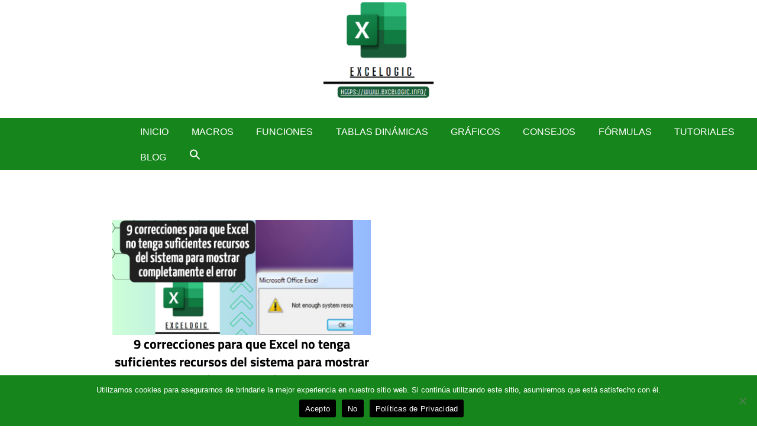

--- FILE ---
content_type: text/html; charset=UTF-8
request_url: https://www.excelogic.info/tag/mostrar/
body_size: 10595
content:
<!DOCTYPE html>
<html lang="es">

<head>
<meta charset="UTF-8">
<meta name="viewport" content="width=device-width, initial-scale=1">
<link rel="profile" href="http://gmpg.org/xfn/11">
<link rel="pingback" href="https://www.excelogic.info/xmlrpc.php">
<script async src="https://pagead2.googlesyndication.com/pagead/js/adsbygoogle.js?client=ca-pub-2300647819155529"
     crossorigin="anonymous"></script>
<meta name='robots' content='index, follow, max-image-preview:large, max-snippet:-1, max-video-preview:-1' />

	<!-- This site is optimized with the Yoast SEO plugin v26.7 - https://yoast.com/wordpress/plugins/seo/ -->
	<title>mostrar</title>
	<link rel="canonical" href="https://www.excelogic.info/tag/mostrar/" />
	<meta property="og:locale" content="es_ES" />
	<meta property="og:type" content="article" />
	<meta property="og:title" content="mostrar" />
	<meta property="og:url" content="https://www.excelogic.info/tag/mostrar/" />
	<meta name="twitter:card" content="summary_large_image" />
	<script type="application/ld+json" class="yoast-schema-graph">{"@context":"https://schema.org","@graph":[{"@type":"CollectionPage","@id":"https://www.excelogic.info/tag/mostrar/","url":"https://www.excelogic.info/tag/mostrar/","name":"mostrar","isPartOf":{"@id":"https://www.excelogic.info/#website"},"primaryImageOfPage":{"@id":"https://www.excelogic.info/tag/mostrar/#primaryimage"},"image":{"@id":"https://www.excelogic.info/tag/mostrar/#primaryimage"},"thumbnailUrl":"https://www.excelogic.info/wp-content/uploads/2023/08/Home-25.png","breadcrumb":{"@id":"https://www.excelogic.info/tag/mostrar/#breadcrumb"},"inLanguage":"es"},{"@type":"ImageObject","inLanguage":"es","@id":"https://www.excelogic.info/tag/mostrar/#primaryimage","url":"https://www.excelogic.info/wp-content/uploads/2023/08/Home-25.png","contentUrl":"https://www.excelogic.info/wp-content/uploads/2023/08/Home-25.png","width":1366,"height":750},{"@type":"BreadcrumbList","@id":"https://www.excelogic.info/tag/mostrar/#breadcrumb","itemListElement":[{"@type":"ListItem","position":1,"name":"Portada","item":"https://www.excelogic.info/"},{"@type":"ListItem","position":2,"name":"mostrar"}]},{"@type":"WebSite","@id":"https://www.excelogic.info/#website","url":"https://www.excelogic.info/","name":"","description":"","potentialAction":[{"@type":"SearchAction","target":{"@type":"EntryPoint","urlTemplate":"https://www.excelogic.info/?s={search_term_string}"},"query-input":{"@type":"PropertyValueSpecification","valueRequired":true,"valueName":"search_term_string"}}],"inLanguage":"es"}]}</script>
	<!-- / Yoast SEO plugin. -->


<link rel="alternate" type="application/rss+xml" title=" &raquo; Feed" href="https://www.excelogic.info/feed/" />
<link rel="alternate" type="application/rss+xml" title=" &raquo; Feed de los comentarios" href="https://www.excelogic.info/comments/feed/" />
<link rel="alternate" type="application/rss+xml" title=" &raquo; Etiqueta mostrar del feed" href="https://www.excelogic.info/tag/mostrar/feed/" />
<style id='wp-img-auto-sizes-contain-inline-css' type='text/css'>
img:is([sizes=auto i],[sizes^="auto," i]){contain-intrinsic-size:3000px 1500px}
/*# sourceURL=wp-img-auto-sizes-contain-inline-css */
</style>

<link rel='stylesheet' id='pt-cv-public-style-css' href='https://www.excelogic.info/wp-content/plugins/content-views-query-and-display-post-page/public/assets/css/cv.css?ver=4.2.1' type='text/css' media='all' />
<link rel='stylesheet' id='tortuga-custom-fonts-css' href='https://www.excelogic.info/wp-content/themes/tortuga-1/assets/css/custom-fonts.css?ver=20180413' type='text/css' media='all' />
<style id='wp-emoji-styles-inline-css' type='text/css'>

	img.wp-smiley, img.emoji {
		display: inline !important;
		border: none !important;
		box-shadow: none !important;
		height: 1em !important;
		width: 1em !important;
		margin: 0 0.07em !important;
		vertical-align: -0.1em !important;
		background: none !important;
		padding: 0 !important;
	}
/*# sourceURL=wp-emoji-styles-inline-css */
</style>
<link rel='stylesheet' id='wp-block-library-css' href='https://www.excelogic.info/wp-includes/css/dist/block-library/style.min.css?ver=6.9' type='text/css' media='all' />
<style id='global-styles-inline-css' type='text/css'>
:root{--wp--preset--aspect-ratio--square: 1;--wp--preset--aspect-ratio--4-3: 4/3;--wp--preset--aspect-ratio--3-4: 3/4;--wp--preset--aspect-ratio--3-2: 3/2;--wp--preset--aspect-ratio--2-3: 2/3;--wp--preset--aspect-ratio--16-9: 16/9;--wp--preset--aspect-ratio--9-16: 9/16;--wp--preset--color--black: #303030;--wp--preset--color--cyan-bluish-gray: #abb8c3;--wp--preset--color--white: #ffffff;--wp--preset--color--pale-pink: #f78da7;--wp--preset--color--vivid-red: #cf2e2e;--wp--preset--color--luminous-vivid-orange: #ff6900;--wp--preset--color--luminous-vivid-amber: #fcb900;--wp--preset--color--light-green-cyan: #7bdcb5;--wp--preset--color--vivid-green-cyan: #00d084;--wp--preset--color--pale-cyan-blue: #8ed1fc;--wp--preset--color--vivid-cyan-blue: #0693e3;--wp--preset--color--vivid-purple: #9b51e0;--wp--preset--color--primary: #dd5533;--wp--preset--color--light-gray: #f0f0f0;--wp--preset--color--dark-gray: #777777;--wp--preset--gradient--vivid-cyan-blue-to-vivid-purple: linear-gradient(135deg,rgb(6,147,227) 0%,rgb(155,81,224) 100%);--wp--preset--gradient--light-green-cyan-to-vivid-green-cyan: linear-gradient(135deg,rgb(122,220,180) 0%,rgb(0,208,130) 100%);--wp--preset--gradient--luminous-vivid-amber-to-luminous-vivid-orange: linear-gradient(135deg,rgb(252,185,0) 0%,rgb(255,105,0) 100%);--wp--preset--gradient--luminous-vivid-orange-to-vivid-red: linear-gradient(135deg,rgb(255,105,0) 0%,rgb(207,46,46) 100%);--wp--preset--gradient--very-light-gray-to-cyan-bluish-gray: linear-gradient(135deg,rgb(238,238,238) 0%,rgb(169,184,195) 100%);--wp--preset--gradient--cool-to-warm-spectrum: linear-gradient(135deg,rgb(74,234,220) 0%,rgb(151,120,209) 20%,rgb(207,42,186) 40%,rgb(238,44,130) 60%,rgb(251,105,98) 80%,rgb(254,248,76) 100%);--wp--preset--gradient--blush-light-purple: linear-gradient(135deg,rgb(255,206,236) 0%,rgb(152,150,240) 100%);--wp--preset--gradient--blush-bordeaux: linear-gradient(135deg,rgb(254,205,165) 0%,rgb(254,45,45) 50%,rgb(107,0,62) 100%);--wp--preset--gradient--luminous-dusk: linear-gradient(135deg,rgb(255,203,112) 0%,rgb(199,81,192) 50%,rgb(65,88,208) 100%);--wp--preset--gradient--pale-ocean: linear-gradient(135deg,rgb(255,245,203) 0%,rgb(182,227,212) 50%,rgb(51,167,181) 100%);--wp--preset--gradient--electric-grass: linear-gradient(135deg,rgb(202,248,128) 0%,rgb(113,206,126) 100%);--wp--preset--gradient--midnight: linear-gradient(135deg,rgb(2,3,129) 0%,rgb(40,116,252) 100%);--wp--preset--font-size--small: 13px;--wp--preset--font-size--medium: 20px;--wp--preset--font-size--large: 36px;--wp--preset--font-size--x-large: 42px;--wp--preset--spacing--20: 0.44rem;--wp--preset--spacing--30: 0.67rem;--wp--preset--spacing--40: 1rem;--wp--preset--spacing--50: 1.5rem;--wp--preset--spacing--60: 2.25rem;--wp--preset--spacing--70: 3.38rem;--wp--preset--spacing--80: 5.06rem;--wp--preset--shadow--natural: 6px 6px 9px rgba(0, 0, 0, 0.2);--wp--preset--shadow--deep: 12px 12px 50px rgba(0, 0, 0, 0.4);--wp--preset--shadow--sharp: 6px 6px 0px rgba(0, 0, 0, 0.2);--wp--preset--shadow--outlined: 6px 6px 0px -3px rgb(255, 255, 255), 6px 6px rgb(0, 0, 0);--wp--preset--shadow--crisp: 6px 6px 0px rgb(0, 0, 0);}:where(.is-layout-flex){gap: 0.5em;}:where(.is-layout-grid){gap: 0.5em;}body .is-layout-flex{display: flex;}.is-layout-flex{flex-wrap: wrap;align-items: center;}.is-layout-flex > :is(*, div){margin: 0;}body .is-layout-grid{display: grid;}.is-layout-grid > :is(*, div){margin: 0;}:where(.wp-block-columns.is-layout-flex){gap: 2em;}:where(.wp-block-columns.is-layout-grid){gap: 2em;}:where(.wp-block-post-template.is-layout-flex){gap: 1.25em;}:where(.wp-block-post-template.is-layout-grid){gap: 1.25em;}.has-black-color{color: var(--wp--preset--color--black) !important;}.has-cyan-bluish-gray-color{color: var(--wp--preset--color--cyan-bluish-gray) !important;}.has-white-color{color: var(--wp--preset--color--white) !important;}.has-pale-pink-color{color: var(--wp--preset--color--pale-pink) !important;}.has-vivid-red-color{color: var(--wp--preset--color--vivid-red) !important;}.has-luminous-vivid-orange-color{color: var(--wp--preset--color--luminous-vivid-orange) !important;}.has-luminous-vivid-amber-color{color: var(--wp--preset--color--luminous-vivid-amber) !important;}.has-light-green-cyan-color{color: var(--wp--preset--color--light-green-cyan) !important;}.has-vivid-green-cyan-color{color: var(--wp--preset--color--vivid-green-cyan) !important;}.has-pale-cyan-blue-color{color: var(--wp--preset--color--pale-cyan-blue) !important;}.has-vivid-cyan-blue-color{color: var(--wp--preset--color--vivid-cyan-blue) !important;}.has-vivid-purple-color{color: var(--wp--preset--color--vivid-purple) !important;}.has-black-background-color{background-color: var(--wp--preset--color--black) !important;}.has-cyan-bluish-gray-background-color{background-color: var(--wp--preset--color--cyan-bluish-gray) !important;}.has-white-background-color{background-color: var(--wp--preset--color--white) !important;}.has-pale-pink-background-color{background-color: var(--wp--preset--color--pale-pink) !important;}.has-vivid-red-background-color{background-color: var(--wp--preset--color--vivid-red) !important;}.has-luminous-vivid-orange-background-color{background-color: var(--wp--preset--color--luminous-vivid-orange) !important;}.has-luminous-vivid-amber-background-color{background-color: var(--wp--preset--color--luminous-vivid-amber) !important;}.has-light-green-cyan-background-color{background-color: var(--wp--preset--color--light-green-cyan) !important;}.has-vivid-green-cyan-background-color{background-color: var(--wp--preset--color--vivid-green-cyan) !important;}.has-pale-cyan-blue-background-color{background-color: var(--wp--preset--color--pale-cyan-blue) !important;}.has-vivid-cyan-blue-background-color{background-color: var(--wp--preset--color--vivid-cyan-blue) !important;}.has-vivid-purple-background-color{background-color: var(--wp--preset--color--vivid-purple) !important;}.has-black-border-color{border-color: var(--wp--preset--color--black) !important;}.has-cyan-bluish-gray-border-color{border-color: var(--wp--preset--color--cyan-bluish-gray) !important;}.has-white-border-color{border-color: var(--wp--preset--color--white) !important;}.has-pale-pink-border-color{border-color: var(--wp--preset--color--pale-pink) !important;}.has-vivid-red-border-color{border-color: var(--wp--preset--color--vivid-red) !important;}.has-luminous-vivid-orange-border-color{border-color: var(--wp--preset--color--luminous-vivid-orange) !important;}.has-luminous-vivid-amber-border-color{border-color: var(--wp--preset--color--luminous-vivid-amber) !important;}.has-light-green-cyan-border-color{border-color: var(--wp--preset--color--light-green-cyan) !important;}.has-vivid-green-cyan-border-color{border-color: var(--wp--preset--color--vivid-green-cyan) !important;}.has-pale-cyan-blue-border-color{border-color: var(--wp--preset--color--pale-cyan-blue) !important;}.has-vivid-cyan-blue-border-color{border-color: var(--wp--preset--color--vivid-cyan-blue) !important;}.has-vivid-purple-border-color{border-color: var(--wp--preset--color--vivid-purple) !important;}.has-vivid-cyan-blue-to-vivid-purple-gradient-background{background: var(--wp--preset--gradient--vivid-cyan-blue-to-vivid-purple) !important;}.has-light-green-cyan-to-vivid-green-cyan-gradient-background{background: var(--wp--preset--gradient--light-green-cyan-to-vivid-green-cyan) !important;}.has-luminous-vivid-amber-to-luminous-vivid-orange-gradient-background{background: var(--wp--preset--gradient--luminous-vivid-amber-to-luminous-vivid-orange) !important;}.has-luminous-vivid-orange-to-vivid-red-gradient-background{background: var(--wp--preset--gradient--luminous-vivid-orange-to-vivid-red) !important;}.has-very-light-gray-to-cyan-bluish-gray-gradient-background{background: var(--wp--preset--gradient--very-light-gray-to-cyan-bluish-gray) !important;}.has-cool-to-warm-spectrum-gradient-background{background: var(--wp--preset--gradient--cool-to-warm-spectrum) !important;}.has-blush-light-purple-gradient-background{background: var(--wp--preset--gradient--blush-light-purple) !important;}.has-blush-bordeaux-gradient-background{background: var(--wp--preset--gradient--blush-bordeaux) !important;}.has-luminous-dusk-gradient-background{background: var(--wp--preset--gradient--luminous-dusk) !important;}.has-pale-ocean-gradient-background{background: var(--wp--preset--gradient--pale-ocean) !important;}.has-electric-grass-gradient-background{background: var(--wp--preset--gradient--electric-grass) !important;}.has-midnight-gradient-background{background: var(--wp--preset--gradient--midnight) !important;}.has-small-font-size{font-size: var(--wp--preset--font-size--small) !important;}.has-medium-font-size{font-size: var(--wp--preset--font-size--medium) !important;}.has-large-font-size{font-size: var(--wp--preset--font-size--large) !important;}.has-x-large-font-size{font-size: var(--wp--preset--font-size--x-large) !important;}
/*# sourceURL=global-styles-inline-css */
</style>

<style id='classic-theme-styles-inline-css' type='text/css'>
/*! This file is auto-generated */
.wp-block-button__link{color:#fff;background-color:#32373c;border-radius:9999px;box-shadow:none;text-decoration:none;padding:calc(.667em + 2px) calc(1.333em + 2px);font-size:1.125em}.wp-block-file__button{background:#32373c;color:#fff;text-decoration:none}
/*# sourceURL=/wp-includes/css/classic-themes.min.css */
</style>
<link rel='stylesheet' id='contact-form-7-css' href='https://www.excelogic.info/wp-content/plugins/contact-form-7/includes/css/styles.css?ver=6.1.4' type='text/css' media='all' />
<link rel='stylesheet' id='cookie-notice-front-css' href='https://www.excelogic.info/wp-content/plugins/cookie-notice/css/front.min.css?ver=2.5.11' type='text/css' media='all' />
<link rel='stylesheet' id='wpccp-css' href='https://www.excelogic.info/wp-content/plugins/wp-content-copy-protection/assets/css/style.min.css?ver=1712852508' type='text/css' media='all' />
<link rel='stylesheet' id='ivory-search-styles-css' href='https://www.excelogic.info/wp-content/plugins/add-search-to-menu/public/css/ivory-search.min.css?ver=5.5.13' type='text/css' media='all' />
<link rel='stylesheet' id='tortuga-stylesheet-css' href='https://www.excelogic.info/wp-content/themes/tortuga-1/style.css?ver=1.9' type='text/css' media='all' />
<style id='tortuga-stylesheet-inline-css' type='text/css'>
.site-title, .site-description, .type-post .entry-footer .entry-tags, .type-post .entry-footer .post-navigation { position: absolute; clip: rect(1px, 1px, 1px, 1px); width: 1px; height: 1px; overflow: hidden; }
.site-branding .custom-logo { width: 188px; }
/*# sourceURL=tortuga-stylesheet-inline-css */
</style>
<link rel='stylesheet' id='tortuga-safari-flexbox-fixes-css' href='https://www.excelogic.info/wp-content/themes/tortuga-1/assets/css/safari-flexbox-fixes.css?ver=20200420' type='text/css' media='all' />
<link rel='stylesheet' id='genericons-css' href='https://www.excelogic.info/wp-content/themes/tortuga-1/assets/genericons/genericons.css?ver=3.4.1' type='text/css' media='all' />
<script type="text/javascript" src="https://www.excelogic.info/wp-includes/js/jquery/jquery.min.js?ver=3.7.1" id="jquery-core-js"></script>
<script type="text/javascript" src="https://www.excelogic.info/wp-includes/js/jquery/jquery-migrate.min.js?ver=3.4.1" id="jquery-migrate-js"></script>
<script type="text/javascript" id="cookie-notice-front-js-before">
/* <![CDATA[ */
var cnArgs = {"ajaxUrl":"https:\/\/www.excelogic.info\/wp-admin\/admin-ajax.php","nonce":"66e5ad6916","hideEffect":"fade","position":"bottom","onScroll":false,"onScrollOffset":100,"onClick":false,"cookieName":"cookie_notice_accepted","cookieTime":2592000,"cookieTimeRejected":2592000,"globalCookie":false,"redirection":false,"cache":true,"revokeCookies":false,"revokeCookiesOpt":"automatic"};

//# sourceURL=cookie-notice-front-js-before
/* ]]> */
</script>
<script type="text/javascript" src="https://www.excelogic.info/wp-content/plugins/cookie-notice/js/front.min.js?ver=2.5.11" id="cookie-notice-front-js"></script>
<script type="text/javascript" src="https://www.excelogic.info/wp-content/themes/tortuga-1/assets/js/navigation.js?ver=20160719" id="tortuga-jquery-navigation-js"></script>
<link rel="https://api.w.org/" href="https://www.excelogic.info/wp-json/" /><link rel="alternate" title="JSON" type="application/json" href="https://www.excelogic.info/wp-json/wp/v2/tags/508" /><link rel="EditURI" type="application/rsd+xml" title="RSD" href="https://www.excelogic.info/xmlrpc.php?rsd" />
<meta name="generator" content="WordPress 6.9" />
<style type="text/css" id="custom-background-css">
body.custom-background { background-color: #ffffff; }
</style>
	<link rel="icon" href="https://www.excelogic.info/wp-content/uploads/2023/08/cropped-Microsoft_Excel-Logo.wine_-32x32.png" sizes="32x32" />
<link rel="icon" href="https://www.excelogic.info/wp-content/uploads/2023/08/cropped-Microsoft_Excel-Logo.wine_-192x192.png" sizes="192x192" />
<link rel="apple-touch-icon" href="https://www.excelogic.info/wp-content/uploads/2023/08/cropped-Microsoft_Excel-Logo.wine_-180x180.png" />
<meta name="msapplication-TileImage" content="https://www.excelogic.info/wp-content/uploads/2023/08/cropped-Microsoft_Excel-Logo.wine_-270x270.png" />
		<style type="text/css" id="wp-custom-css">
			body {
    font-size: 18px;
    font-family: Arial, sans-serif;
  }
a {
  
}

.entry-title {
  font-size: 29px;
}

.main-navigation-menu {
	
}

a:link,
a:visited {
	color: #026bed;
}
	
body {
	color: #000000;
  font-size: 17px;
 line-height: 1.9;
	font-family: 'Poppins', sans-serif !important;
font-weight: 300 !important;
}


img {
  display: block;
  margin: 0 auto;
}

h2 {
  color: #16851b;
}
h2 {
  text-align: center;
}

.footer-wrap {
    background: #1d341e;
}

.main-navigation-menu li.current-menu-item > a {
    background: #185C37;
}

.more-link {
    display: inline-block;
    margin: 1em;
    padding: 0.6em 1em;
    background: #16851b;
    color: #fff;
    text-decoration: none;
    font-size: 15px;
    font-size: 0.9375rem;
    transition: all 0.2s ease;
}		</style>
		
<div align="center">
	<noscript>
		<div style="position:fixed; top:0px; left:0px; z-index:3000; height:100%; width:100%; background-color:#FFFFFF">
			<br/><br/>
			<div style="font-family: Tahoma; font-size: 14px; background-color:#FFFFCC; border: 1pt solid Black; padding: 10pt;">
				Sorry, you have Javascript Disabled! To see this page as it is meant to appear, please enable your Javascript!
			</div>
		</div>
	</noscript>
</div>
<style type="text/css" media="screen">.is-menu path.search-icon-path { fill: #ffffff;}body .popup-search-close:after, body .search-close:after { border-color: #ffffff;}body .popup-search-close:before, body .search-close:before { border-color: #ffffff;}</style></head>

<body class="archive tag tag-mostrar tag-508 custom-background wp-custom-logo wp-embed-responsive wp-theme-tortuga-1 cookies-not-set tortuga-1 no-sidebar post-layout-two-columns post-layout-columns date-hidden author-hidden categories-hidden comments-hidden">

	<div id="page" class="hfeed site">

		<a class="skip-link screen-reader-text" href="#content">Skip to content</a>

	
		<header id="masthead" class="site-header clearfix" role="banner">

			<div class="header-main container clearfix">

				<div id="logo" class="site-branding clearfix">

				<a href="https://www.excelogic.info/" class="custom-logo-link" rel="home"><img width="377" height="335" src="https://www.excelogic.info/wp-content/uploads/2023/08/cropped-excel-login.png" class="custom-logo" alt="" decoding="async" fetchpriority="high" srcset="https://www.excelogic.info/wp-content/uploads/2023/08/cropped-excel-login.png 377w, https://www.excelogic.info/wp-content/uploads/2023/08/cropped-excel-login-300x267.png 300w" sizes="(max-width: 377px) 100vw, 377px" /></a>					
			<p class="site-title"><a href="https://www.excelogic.info/" rel="home"></a></p>

							
					
					
				</div><!-- .site-branding --> <br>

				<div class="header-widgets clearfix">

					
				</div><!-- .header-widgets -->

			</div><!-- .header-main -->

			<div id="main-navigation-wrap" class="primary-navigation-wrap">

				<nav id="main-navigation" class="primary-navigation navigation container clearfix" role="navigation">

					
					<ul id="menu-home-page" class="main-navigation-menu"><li id="menu-item-36" class="menu-item menu-item-type-custom menu-item-object-custom menu-item-home menu-item-36"><a href="https://www.excelogic.info/">Inicio</a></li>
<li id="menu-item-297" class="menu-item menu-item-type-taxonomy menu-item-object-category menu-item-297"><a href="https://www.excelogic.info/macros/">Macros</a></li>
<li id="menu-item-298" class="menu-item menu-item-type-taxonomy menu-item-object-category menu-item-298"><a href="https://www.excelogic.info/funciones/">Funciones</a></li>
<li id="menu-item-299" class="menu-item menu-item-type-taxonomy menu-item-object-category menu-item-299"><a href="https://www.excelogic.info/tablas-dinamicas/">Tablas dinámicas</a></li>
<li id="menu-item-300" class="menu-item menu-item-type-taxonomy menu-item-object-category menu-item-300"><a href="https://www.excelogic.info/graficos/">Gráficos</a></li>
<li id="menu-item-301" class="menu-item menu-item-type-taxonomy menu-item-object-category menu-item-301"><a href="https://www.excelogic.info/consejos/">Consejos</a></li>
<li id="menu-item-303" class="menu-item menu-item-type-taxonomy menu-item-object-category menu-item-303"><a href="https://www.excelogic.info/formulas/">Fórmulas</a></li>
<li id="menu-item-304" class="menu-item menu-item-type-taxonomy menu-item-object-category menu-item-304"><a href="https://www.excelogic.info/tutoriales/">Tutoriales</a></li>
<li id="menu-item-302" class="menu-item menu-item-type-taxonomy menu-item-object-category menu-item-302"><a href="https://www.excelogic.info/blog/">Blog</a></li>
<li class=" astm-search-menu is-menu is-dropdown menu-item"><a href="#" role="button" aria-label="Enlace del icono de búsqueda"><svg width="20" height="20" class="search-icon" role="img" viewBox="2 9 20 5" focusable="false" aria-label="Buscar">
						<path class="search-icon-path" d="M15.5 14h-.79l-.28-.27C15.41 12.59 16 11.11 16 9.5 16 5.91 13.09 3 9.5 3S3 5.91 3 9.5 5.91 16 9.5 16c1.61 0 3.09-.59 4.23-1.57l.27.28v.79l5 4.99L20.49 19l-4.99-5zm-6 0C7.01 14 5 11.99 5 9.5S7.01 5 9.5 5 14 7.01 14 9.5 11.99 14 9.5 14z"></path></svg></a><form  class="is-search-form is-form-style is-form-style-3 is-form-id-0 " action="https://www.excelogic.info/" method="get" role="search" ><label for="is-search-input-0"><span class="is-screen-reader-text">Buscar:</span><input  type="search" id="is-search-input-0" name="s" value="" class="is-search-input" placeholder="Buscar aquí..." autocomplete=off /></label><button type="submit" class="is-search-submit"><span class="is-screen-reader-text">Botón de búsqueda</span><span class="is-search-icon"><svg focusable="false" aria-label="Buscar" xmlns="http://www.w3.org/2000/svg" viewBox="0 0 24 24" width="24px"><path d="M15.5 14h-.79l-.28-.27C15.41 12.59 16 11.11 16 9.5 16 5.91 13.09 3 9.5 3S3 5.91 3 9.5 5.91 16 9.5 16c1.61 0 3.09-.59 4.23-1.57l.27.28v.79l5 4.99L20.49 19l-4.99-5zm-6 0C7.01 14 5 11.99 5 9.5S7.01 5 9.5 5 14 7.01 14 9.5 11.99 14 9.5 14z"></path></svg></span></button></form><div class="search-close"></div></li></ul>				</nav><!-- #main-navigation -->

			</div>

		</header><!-- #masthead -->

		
			

		<div id="content" class="site-content container clearfix">
		

	<section id="primary" class="content-archive content-area">
		<main id="main" class="site-main" role="main">

		
			<header class="page-header">
            
            				
			
				
			</header><!-- .page-header -->

			<div id="post-wrapper" class="post-wrapper clearfix">

				
<div class="post-column clearfix">

	<article id="post-436" class="post-436 post type-post status-publish format-standard has-post-thumbnail hentry category-blog category-funciones category-macros category-tablas-dinamicas tag-completamente tag-correcciones tag-del tag-error tag-excel tag-mostrar tag-para tag-recursos tag-sistema tag-suficientes tag-tenga">

		
			<a class="wp-post-image-link" href="https://www.excelogic.info/9-correcciones-para-que-excel-no-tenga-suficientes-recursos-del-sistema-para-mostrar-completamente-el-error/" rel="bookmark">
				<img width="900" height="400" src="https://www.excelogic.info/wp-content/uploads/2023/08/Home-25-900x400.png" class="attachment-post-thumbnail size-post-thumbnail wp-post-image" alt="" decoding="async" />			</a>

		
		<header class="entry-header">

			<h2 class="entry-title"><a href="https://www.excelogic.info/9-correcciones-para-que-excel-no-tenga-suficientes-recursos-del-sistema-para-mostrar-completamente-el-error/" rel="bookmark">9 correcciones para que Excel no tenga suficientes recursos del sistema para mostrar completamente el error</a></h2>
			<div class="entry-meta"><span class="meta-date"><a href="https://www.excelogic.info/9-correcciones-para-que-excel-no-tenga-suficientes-recursos-del-sistema-para-mostrar-completamente-el-error/" title="6:26 pm" rel="bookmark"><time class="entry-date published updated" datetime="2023-08-07T18:26:36+00:00">agosto 7, 2023</time></a></span><span class="meta-author"> <span class="author vcard"><a class="url fn n" href="https://www.excelogic.info/author/pcvkk/" title="View all posts by Pcvkk" rel="author">Pcvkk</a></span></span><span class="meta-category"> <a href="https://www.excelogic.info/blog/" rel="category tag">Blog</a>, <a href="https://www.excelogic.info/funciones/" rel="category tag">Funciones</a>, <a href="https://www.excelogic.info/macros/" rel="category tag">Macros</a>, <a href="https://www.excelogic.info/tablas-dinamicas/" rel="category tag">Tablas dinámicas</a></span><span class="meta-comments"> <a href="https://www.excelogic.info/9-correcciones-para-que-excel-no-tenga-suficientes-recursos-del-sistema-para-mostrar-completamente-el-error/#respond">Leave a comment</a></span></div>
		</header><!-- .entry-header -->

		<div class="entry-content entry-excerpt clearfix">

			<p>MS Excel es una aplicación ampliamente utilizada, pero hay muchas situaciones en las que los usuarios enfrentan problemas y errores</p>

		</div><!-- .entry-content -->

		<div class="read-more">
			<a href="https://www.excelogic.info/9-correcciones-para-que-excel-no-tenga-suficientes-recursos-del-sistema-para-mostrar-completamente-el-error/" class="more-link">Leer Mas</a>

		</div>

	</article>

</div>

			</div>

			
		
		</main><!-- #main -->
	</section><!-- #primary -->

	

	</div><!-- #content -->

	
	<div id="footer" class="footer-wrap">

		<footer id="colophon" class="site-footer container clearfix" role="contentinfo">

			
			<div id="footer-text" class="site-info">
			Un blog de Excel 💚| Todos los derechos reservados (2026) | <a href= "https://www.excelogic.info/aviso-legal/">Avisolegal</a> | <a href= "https://excelogic.info/contacto">contacto</a> |<a href= "https://excelogic.info/politicas-de-privacidad/">Politicas de Privacidad</a> |<a href= "https://excelogic.info/politica-de-cookies/">Politicas de Cookies</a>|<a href= "https://excelogic.info/Sobre-Nosotros/">Sobre Nosotros</a> |<a href= "https://www.excelogic.info/post-sitemap.xml">SiteMap</a>
			</div><!-- .site-info -->
		</footer><!-- #colophon -->

	</div>

</div><!-- #page -->

<script type="speculationrules">
{"prefetch":[{"source":"document","where":{"and":[{"href_matches":"/*"},{"not":{"href_matches":["/wp-*.php","/wp-admin/*","/wp-content/uploads/*","/wp-content/*","/wp-content/plugins/*","/wp-content/themes/tortuga-1/*","/*\\?(.+)"]}},{"not":{"selector_matches":"a[rel~=\"nofollow\"]"}},{"not":{"selector_matches":".no-prefetch, .no-prefetch a"}}]},"eagerness":"conservative"}]}
</script>
<script type="text/javascript" src="https://www.excelogic.info/wp-includes/js/dist/hooks.min.js?ver=dd5603f07f9220ed27f1" id="wp-hooks-js"></script>
<script type="text/javascript" src="https://www.excelogic.info/wp-includes/js/dist/i18n.min.js?ver=c26c3dc7bed366793375" id="wp-i18n-js"></script>
<script type="text/javascript" id="wp-i18n-js-after">
/* <![CDATA[ */
wp.i18n.setLocaleData( { 'text direction\u0004ltr': [ 'ltr' ] } );
//# sourceURL=wp-i18n-js-after
/* ]]> */
</script>
<script type="text/javascript" src="https://www.excelogic.info/wp-content/plugins/contact-form-7/includes/swv/js/index.js?ver=6.1.4" id="swv-js"></script>
<script type="text/javascript" id="contact-form-7-js-translations">
/* <![CDATA[ */
( function( domain, translations ) {
	var localeData = translations.locale_data[ domain ] || translations.locale_data.messages;
	localeData[""].domain = domain;
	wp.i18n.setLocaleData( localeData, domain );
} )( "contact-form-7", {"translation-revision-date":"2025-12-01 15:45:40+0000","generator":"GlotPress\/4.0.3","domain":"messages","locale_data":{"messages":{"":{"domain":"messages","plural-forms":"nplurals=2; plural=n != 1;","lang":"es"},"This contact form is placed in the wrong place.":["Este formulario de contacto est\u00e1 situado en el lugar incorrecto."],"Error:":["Error:"]}},"comment":{"reference":"includes\/js\/index.js"}} );
//# sourceURL=contact-form-7-js-translations
/* ]]> */
</script>
<script type="text/javascript" id="contact-form-7-js-before">
/* <![CDATA[ */
var wpcf7 = {
    "api": {
        "root": "https:\/\/www.excelogic.info\/wp-json\/",
        "namespace": "contact-form-7\/v1"
    },
    "cached": 1
};
//# sourceURL=contact-form-7-js-before
/* ]]> */
</script>
<script type="text/javascript" src="https://www.excelogic.info/wp-content/plugins/contact-form-7/includes/js/index.js?ver=6.1.4" id="contact-form-7-js"></script>
<script type="text/javascript" id="pt-cv-content-views-script-js-extra">
/* <![CDATA[ */
var PT_CV_PUBLIC = {"_prefix":"pt-cv-","page_to_show":"5","_nonce":"7b2105d94f","is_admin":"","is_mobile":"","ajaxurl":"https://www.excelogic.info/wp-admin/admin-ajax.php","lang":"","loading_image_src":"[data-uri]"};
var PT_CV_PAGINATION = {"first":"\u00ab","prev":"\u2039","next":"\u203a","last":"\u00bb","goto_first":"Ir a la primera p\u00e1gina","goto_prev":"Ir a la p\u00e1gina anterior","goto_next":"Ir a la p\u00e1gina siguiente","goto_last":"Ir a la \u00faltima p\u00e1gina","current_page":"La p\u00e1gina actual es","goto_page":"Ir a la p\u00e1gina"};
//# sourceURL=pt-cv-content-views-script-js-extra
/* ]]> */
</script>
<script type="text/javascript" src="https://www.excelogic.info/wp-content/plugins/content-views-query-and-display-post-page/public/assets/js/cv.js?ver=4.2.1" id="pt-cv-content-views-script-js"></script>
<script type="text/javascript" id="wpccp-js-before">
/* <![CDATA[ */
const wpccpMessage = '',wpccpPaste = '',wpccpUrl = 'https://www.excelogic.info/wp-content/plugins/wp-content-copy-protection/';
//# sourceURL=wpccp-js-before
/* ]]> */
</script>
<script type="text/javascript" src="https://www.excelogic.info/wp-content/plugins/wp-content-copy-protection/assets/js/script.min.js?ver=1712852508" id="wpccp-js"></script>
<script type="text/javascript" id="ivory-search-scripts-js-extra">
/* <![CDATA[ */
var IvorySearchVars = {"is_analytics_enabled":"1"};
//# sourceURL=ivory-search-scripts-js-extra
/* ]]> */
</script>
<script type="text/javascript" src="https://www.excelogic.info/wp-content/plugins/add-search-to-menu/public/js/ivory-search.min.js?ver=5.5.13" id="ivory-search-scripts-js"></script>
<script id="wp-emoji-settings" type="application/json">
{"baseUrl":"https://s.w.org/images/core/emoji/17.0.2/72x72/","ext":".png","svgUrl":"https://s.w.org/images/core/emoji/17.0.2/svg/","svgExt":".svg","source":{"concatemoji":"https://www.excelogic.info/wp-includes/js/wp-emoji-release.min.js?ver=6.9"}}
</script>
<script type="module">
/* <![CDATA[ */
/*! This file is auto-generated */
const a=JSON.parse(document.getElementById("wp-emoji-settings").textContent),o=(window._wpemojiSettings=a,"wpEmojiSettingsSupports"),s=["flag","emoji"];function i(e){try{var t={supportTests:e,timestamp:(new Date).valueOf()};sessionStorage.setItem(o,JSON.stringify(t))}catch(e){}}function c(e,t,n){e.clearRect(0,0,e.canvas.width,e.canvas.height),e.fillText(t,0,0);t=new Uint32Array(e.getImageData(0,0,e.canvas.width,e.canvas.height).data);e.clearRect(0,0,e.canvas.width,e.canvas.height),e.fillText(n,0,0);const a=new Uint32Array(e.getImageData(0,0,e.canvas.width,e.canvas.height).data);return t.every((e,t)=>e===a[t])}function p(e,t){e.clearRect(0,0,e.canvas.width,e.canvas.height),e.fillText(t,0,0);var n=e.getImageData(16,16,1,1);for(let e=0;e<n.data.length;e++)if(0!==n.data[e])return!1;return!0}function u(e,t,n,a){switch(t){case"flag":return n(e,"\ud83c\udff3\ufe0f\u200d\u26a7\ufe0f","\ud83c\udff3\ufe0f\u200b\u26a7\ufe0f")?!1:!n(e,"\ud83c\udde8\ud83c\uddf6","\ud83c\udde8\u200b\ud83c\uddf6")&&!n(e,"\ud83c\udff4\udb40\udc67\udb40\udc62\udb40\udc65\udb40\udc6e\udb40\udc67\udb40\udc7f","\ud83c\udff4\u200b\udb40\udc67\u200b\udb40\udc62\u200b\udb40\udc65\u200b\udb40\udc6e\u200b\udb40\udc67\u200b\udb40\udc7f");case"emoji":return!a(e,"\ud83e\u1fac8")}return!1}function f(e,t,n,a){let r;const o=(r="undefined"!=typeof WorkerGlobalScope&&self instanceof WorkerGlobalScope?new OffscreenCanvas(300,150):document.createElement("canvas")).getContext("2d",{willReadFrequently:!0}),s=(o.textBaseline="top",o.font="600 32px Arial",{});return e.forEach(e=>{s[e]=t(o,e,n,a)}),s}function r(e){var t=document.createElement("script");t.src=e,t.defer=!0,document.head.appendChild(t)}a.supports={everything:!0,everythingExceptFlag:!0},new Promise(t=>{let n=function(){try{var e=JSON.parse(sessionStorage.getItem(o));if("object"==typeof e&&"number"==typeof e.timestamp&&(new Date).valueOf()<e.timestamp+604800&&"object"==typeof e.supportTests)return e.supportTests}catch(e){}return null}();if(!n){if("undefined"!=typeof Worker&&"undefined"!=typeof OffscreenCanvas&&"undefined"!=typeof URL&&URL.createObjectURL&&"undefined"!=typeof Blob)try{var e="postMessage("+f.toString()+"("+[JSON.stringify(s),u.toString(),c.toString(),p.toString()].join(",")+"));",a=new Blob([e],{type:"text/javascript"});const r=new Worker(URL.createObjectURL(a),{name:"wpTestEmojiSupports"});return void(r.onmessage=e=>{i(n=e.data),r.terminate(),t(n)})}catch(e){}i(n=f(s,u,c,p))}t(n)}).then(e=>{for(const n in e)a.supports[n]=e[n],a.supports.everything=a.supports.everything&&a.supports[n],"flag"!==n&&(a.supports.everythingExceptFlag=a.supports.everythingExceptFlag&&a.supports[n]);var t;a.supports.everythingExceptFlag=a.supports.everythingExceptFlag&&!a.supports.flag,a.supports.everything||((t=a.source||{}).concatemoji?r(t.concatemoji):t.wpemoji&&t.twemoji&&(r(t.twemoji),r(t.wpemoji)))});
//# sourceURL=https://www.excelogic.info/wp-includes/js/wp-emoji-loader.min.js
/* ]]> */
</script>

		<!-- Cookie Notice plugin v2.5.11 by Hu-manity.co https://hu-manity.co/ -->
		<div id="cookie-notice" role="dialog" class="cookie-notice-hidden cookie-revoke-hidden cn-position-bottom" aria-label="Cookie Notice" style="background-color: rgba(22,133,27,1);"><div class="cookie-notice-container" style="color: #fff"><span id="cn-notice-text" class="cn-text-container">Utilizamos cookies para asegurarnos de brindarle la mejor experiencia en nuestro sitio web. Si continúa utilizando este sitio, asumiremos que está satisfecho con él.</span><span id="cn-notice-buttons" class="cn-buttons-container"><button id="cn-accept-cookie" data-cookie-set="accept" class="cn-set-cookie cn-button" aria-label="Acepto" style="background-color: #000000">Acepto</button><button id="cn-refuse-cookie" data-cookie-set="refuse" class="cn-set-cookie cn-button" aria-label="No" style="background-color: #000000">No</button><button data-link-url="https://www.excelogic.info/politicas-de-privacidad/" data-link-target="_blank" id="cn-more-info" class="cn-more-info cn-button" aria-label="Políticas de Privacidad" style="background-color: #000000">Políticas de Privacidad</button></span><button type="button" id="cn-close-notice" data-cookie-set="accept" class="cn-close-icon" aria-label="No"></button></div>
			
		</div>
		<!-- / Cookie Notice plugin --></body>
</html>

<!-- Page cached by LiteSpeed Cache 7.7 on 2026-01-14 17:08:05 -->

--- FILE ---
content_type: text/html; charset=utf-8
request_url: https://www.google.com/recaptcha/api2/aframe
body_size: 256
content:
<!DOCTYPE HTML><html><head><meta http-equiv="content-type" content="text/html; charset=UTF-8"></head><body><script nonce="l8xOtBisS1KIEhb1IdroNA">/** Anti-fraud and anti-abuse applications only. See google.com/recaptcha */ try{var clients={'sodar':'https://pagead2.googlesyndication.com/pagead/sodar?'};window.addEventListener("message",function(a){try{if(a.source===window.parent){var b=JSON.parse(a.data);var c=clients[b['id']];if(c){var d=document.createElement('img');d.src=c+b['params']+'&rc='+(localStorage.getItem("rc::a")?sessionStorage.getItem("rc::b"):"");window.document.body.appendChild(d);sessionStorage.setItem("rc::e",parseInt(sessionStorage.getItem("rc::e")||0)+1);localStorage.setItem("rc::h",'1768699825154');}}}catch(b){}});window.parent.postMessage("_grecaptcha_ready", "*");}catch(b){}</script></body></html>

--- FILE ---
content_type: text/css
request_url: https://www.excelogic.info/wp-content/themes/tortuga-1/style.css?ver=1.9
body_size: 9752
content:
/*
Theme Name: Tortuga
Theme URI: https://themezee.com/themes/tortuga/
Author: ThemeZee
Author URI: https://themezee.com
Description: Tortuga is a highly flexible and adventurous WordPress theme for your pirate magazine or any news related website. It supports three different post layouts, two sidebar schemes and a Magazine Homepage template based on widgets. Other highlights of Tortuga are the beautiful post slider and header widgets area. Arrr!
Version: 1.9
License: GNU General Public License v2 or later
License URI: http://www.gnu.org/licenses/gpl-2.0.html
Text Domain: tortuga
Tags: two-columns, custom-background, custom-header, custom-logo, custom-menu, editor-style, rtl-language-support, grid-layout, blog, entertainment, news, featured-image-header, featured-images, flexible-header, custom-colors, full-width-template, sticky-post, threaded-comments, translation-ready, theme-options, one-column, left-sidebar, right-sidebar, three-columns

This theme, like WordPress, is licensed under the GPL.
Use it to make something cool, have fun, and share what you've learned with others.

Tortuga is based on Underscores http://underscores.me/, (C) 2012-2015 Automattic, Inc.

Normalizing styles have been helped along thanks to the fine work of
Nicolas Gallagher and Jonathan Neal http://necolas.github.com/normalize.css/
*/

/*--------------------------------------------------------------
>>> TABLE OF CONTENTS:
----------------------------------------------------------------
# - CSS Variables
# - Normalize
# - Typography
# - Elements
# - Forms
# - Accessibility
# - Alignments
# - Clearings
# - Site Layout
# - Header
# - Navigation
# - Social Icons Menu
# - Posts and pages
# - Archives and Blog Layouts
# - Blocks
# - Featured Posts
# - Widgets
# - Magazine Widgets
# - Comments
# - Media
# - Footer
# - Plugins
# - Media Queries for Typography
# - Media Queries for Layout
# - Media Queries for Navigation
# - Media Queries for Featured Posts
# - Media Queries for Media
# - Theme Options
--------------------------------------------------------------*/

/*--------------------------------------------------------------
# - CSS Variables
--------------------------------------------------------------*/

/*--------------------------------------------------------------
# - Normalize
--------------------------------------------------------------*/
html {
	font-family: sans-serif;
	-webkit-text-size-adjust: 100%;
	-ms-text-size-adjust: 100%;
}

body {
	margin: 0;
}

article,
aside,
details,
figcaption,
figure,
footer,
header,
main,
menu,
nav,
section,
summary {
	display: block;
}

audio,
canvas,
progress,
video {
	display: inline-block;
	vertical-align: baseline;
}

audio:not([controls]) {
	display: none;
	height: 0;
}

[hidden],
template {
	display: none;
}

a {
	background-color: transparent;
}

a:active,
a:hover {
	outline: 0;
}

abbr[title] {
	border-bottom: 1px dotted;
}

b,
strong {
	font-weight: bold;
}

dfn {
	font-style: italic;
}

mark {
	background: #ff0;
	color: #000;
}

small {
	font-size: 80%;
}

sub,
sup {
	position: relative;
	vertical-align: baseline;
	font-size: 75%;
	line-height: 0;
}

sup {
	top: -0.5em;
}

sub {
	bottom: -0.25em;
}

img {
	border: 0;
}

svg:not(:root) {
	overflow: hidden;
}

figure {
	margin: 1em 0;
}

hr {
	box-sizing: content-box;
	height: 0;
}

code,
kbd,
pre,
samp {
	font-size: 1em;
	font-family: monospace, monospace;
}

button,
input,
optgroup,
select,
textarea {
	margin: 0;
	color: inherit;
	font: inherit;
}

button {
	overflow: visible;
}

button,
select {
	text-transform: none;
}

button,
html input[type="button"],
input[type="reset"],
input[type="submit"] {
	cursor: pointer;
	-webkit-appearance: button;
}

button[disabled],
html input[disabled] {
	cursor: default;
}

button::-moz-focus-inner,
input::-moz-focus-inner {
	padding: 0;
	border: 0;
}

input {
	line-height: normal;
}

input[type="checkbox"],
input[type="radio"] {
	box-sizing: border-box;
	padding: 0;
}

input[type="number"]::-webkit-inner-spin-button,
input[type="number"]::-webkit-outer-spin-button {
	height: auto;
}

input[type="search"] {
	box-sizing: content-box;
	-webkit-appearance: textfield;
}

input[type="search"]::-webkit-search-cancel-button,
input[type="search"]::-webkit-search-decoration {
	-webkit-appearance: none;
}

fieldset {
	margin: 0 2px;
	padding: 0.35em 0.625em 0.75em;
	border: 1px solid #c0c0c0;
}

legend {
	padding: 0;
	border: 0;
}

textarea {
	overflow: auto;
}

optgroup {
	font-weight: bold;
}

table {
	border-spacing: 0;
	border-collapse: collapse;
}

td,
th {
	padding: 0;
}

/*--------------------------------------------------------------
# - Typography
--------------------------------------------------------------*/
body,
button,
input,
select,
textarea {
		color: #303030;
	font-size: 17px;
	font-size: 1.0625rem;
	font-family: 'Open Sans', Tahoma, Arial;
	line-height: 1.75;
}

h1,
h2,
h3,
h4,
h5,
h6 {
	clear: both;
	margin: 0.75em 0;
	line-height: 1.4;
}

h1 {
	font-size: 36px;
	font-size: 2.25rem;
}

h2 {
	font-size: 28px;
	font-size: 1.75rem;
}

h1 {
	font-size: 24px;
	font-size: 1.5rem;
}

h4 {
	font-size: 22px;
	font-size: 1.375rem;
}

h5 {
	font-size: 20px;
	font-size: 1.25rem;
}

h6 {
	font-size: 19px;
	font-size: 1.1875rem;
}

p {
	margin-bottom: 1.5em;
}

dfn,
cite,
em,
i {
	font-style: italic;
}

blockquote {
	margin: 0 1.5em;
}

address {
	margin: 0 0 1.5em;
}

pre {
	overflow: auto;
	margin-bottom: 1.5em;
	padding: 1.5em;
	max-width: 100%;
	border: 1px solid #e5e5e5;
	background: #f5f5f5;
	font-size: 15px;
	font-size: 0.9375rem;
	font-family: "Courier 10 Pitch", Courier, monospace;
	line-height: 1.6;
}

code,
kbd,
tt,
var {
	font-size: 15px;
	font-size: 0.9375rem;
	font-family: Monaco, Consolas, "Andale Mono", "DejaVu Sans Mono", monospace;
}

abbr,
acronym {
	border-bottom: 1px dotted #666;
	cursor: help;
}

mark,
ins {
	text-decoration: none;
}

big {
	font-size: 125%;
}

/*--------------------------------------------------------------
# - Elements
--------------------------------------------------------------*/
html {
	box-sizing: border-box;
}

/* Inherit box-sizing to make it easier to change the property for components that leverage other behavior; see http://css-tricks.com/inheriting-box-sizing-probably-slightly-better-best-practice/ */
*,
*::before,
*::after {
	box-sizing: inherit;
}

body {
	background: #ddd; /* Fallback for when there is no custom background color defined. */
}

blockquote {
	margin: 0 0 1.5em;
	padding: 0.05em 1.25em 1em;
	border: 1px solid#9a2434;
	border-left: 3px solid #9a2434;
	color: #9a2434;
	font-style: italic;
	font-size: 18px;
	font-size: 1.125rem;
}

blockquote cite,
blockquote small {
	display: block;
	margin-top: 1em;
	color: #404040;
	font-size: 16px;
	font-size: 1rem;
	line-height: 1.75;
}

blockquote cite:before,
blockquote small:before {
	content: "\2014\00a0";
}

blockquote em,
blockquote i,
blockquote cite {
	font-style: normal;
}

blockquote > :last-child {
	margin-bottom: 0.5em;
}

hr {
	margin-bottom: 1.5em;
	height: 1px;
	border: 0;
	background-color: #ddd;
}

ul,
ol {
	margin: 0 0 1.5em;
	padding: 0 0 0 1.25em;
}

ul {
	list-style: disc;
}

ol {
	list-style: decimal;
}

li > ul,
li > ol {
	margin-bottom: 0;
	margin-left: 1.5em;
}

dt {
	font-weight: bold;
}

dd {
	margin: 0 0 1.5em;
}

img {
	max-width: 100%; /* Adhere to container width. */
	height: auto; /* Make sure images are scaled correctly. */
}

table {
	margin: 0 0 1.5em;
	width: 100%;
	border: none;
	table-layout: fixed;
}

th,
td {
	padding: 0.3em 0.6em;
	border: 1px solid #ddd;
}

a {
	color: #000000;
	text-decoration: none;
}

a:link,
a:visited {
	color: #026bed;
}

a:hover,
a:focus,
a:active {
	color: #303030;
}

a:focus {
	outline: thin dotted;
}

a:hover,
a:active {
	outline: 0;
}

/*--------------------------------------------------------------
# - Forms
--------------------------------------------------------------*/
button,
input[type="button"],
input[type="reset"],
input[type="submit"] {
	margin: 0;
	padding: 0.6em 1em;
	border: none;
	background: #000000;
	color: #fff;
	text-decoration: none;
	font-size: 17px;
	font-size: 1.0625rem;
	transition: all 0.2s ease;
}

button:hover,
input[type="button"]:hover,
input[type="reset"]:hover,
input[type="submit"]:hover,
button:focus,
input[type="button"]:focus,
input[type="reset"]:focus,
input[type="submit"]:focus,
button:active,
input[type="button"]:active,
input[type="reset"]:active,
input[type="submit"]:active {
	background: #303030;
}

input[type="text"],
input[type="email"],
input[type="url"],
input[type="password"],
input[type="search"],
textarea {
	padding: 0.3em 0.6em;
	max-width: 100%;
	border: 1px solid #ddd;
	color: #666;
}

input[type="text"]:focus,
input[type="email"]:focus,
input[type="url"]:focus,
input[type="password"]:focus,
input[type="search"]:focus,
textarea:focus {
	border: 1px solid #ccc;
	color: #111;
}

textarea {
	width: 100%;
}

/*--------------------------------------------------------------
# - Accessibility
--------------------------------------------------------------*/

/* Text meant only for screen readers. */
.screen-reader-text {
	position: absolute !important;
	overflow: hidden;
	clip: rect(1px, 1px, 1px, 1px);
	width: 1px;
	height: 1px;
}

.screen-reader-text:hover,
.screen-reader-text:active,
.screen-reader-text:focus {
	top: 5px;
	left: 5px;
	z-index: 100000; /* Above WP toolbar. */
	display: block;
	clip: auto !important;
	padding: 15px 23px 14px;
	width: auto;
	height: auto;
	border-radius: 3px;
	background-color: #f1f1f1;
	box-shadow: 0 0 2px 2px rgba(0, 0, 0, 0.6);
	color: #21759b;
	text-decoration: none;
	font-weight: bold;
	font-size: 14px;
	font-size: 0.875rem;
	line-height: normal;
}

/*--------------------------------------------------------------
# - Alignments
--------------------------------------------------------------*/
.alignleft {
	float: left;
	margin-right: 1.5em;
}

.alignright {
	float: right;
	margin-left: 1.5em;
}

.aligncenter {
	display: block;
	clear: both;
	margin-right: auto;
	margin-left: auto;
	text-align: center;
}

/*--------------------------------------------------------------
# - Clearings
--------------------------------------------------------------*/
.clearfix:before,
.clearfix:after,
.post-navigation .nav-links:before,
.post-navigation .nav-links:after,
.comment-navigation:before,
.comment-navigation:after {
	display: table;
	content: "";
}

.clearfix:after,
.post-navigation .nav-links:after,
.comment-navigation:after {
	clear: both;
}

/*--------------------------------------------------------------
# - Site Layout
--------------------------------------------------------------*/
.site {
	margin: 0;
	width: 100%;
	display:block;
margin:auto;
}

.container {
	margin: 0 auto;
	padding: 0 2em;
	max-width: 1520px;
	width: 100%;
}

.site-content {
	
}

.content-area {
	float: left;
	box-sizing: 
	padding-right: 2em;
	width: 73%;
}

.sidebar {
	float: right;
	width: 27%;
}

/* No Sidebar & Centered Layout Template */
.no-sidebar .content-area,
.site-content .centered-content-area {
	float: none;
	margin: 0 auto;
	padding: 0;
	max-width: 900px;
	width: 100%;
}

.post-layout-three-columns .content-archive {
	max-width: 100%;
}

/* Fullwidth Template */
.site-content .fullwidth-content-area {
	float: none;
	margin: 0;
	padding: 0;
	max-width: 100%;
	width: 100%;
}
/*--------------------------------------------------------------
# - Header
--------------------------------------------------------------*/
.site-header {
	background: #156f3d
	color: #fff;
}
.header-main {
	
}
.site-branding {
  width: 
}
.site-branding a:link,
.site-branding a:visited,
.site-branding a:hover {
	padding: 0;
	border: none;
	text-decoration: none;
}

.site-title {
	display: inline-block;
	margin: 0.15em 0;
	padding: 0;
	color: #fff;
	text-decoration: none;
	text-transform: uppercase;
	font-weight: normal;
	font-size: 36px;
	font-size: 2.25rem;
	font-family: 'Titillium Web', sans-serif;
	line-height: 1.4;
}

.site-title a:link,
.site-title a:visited {
	color: #fff;
	transition: all 0.2s ease;
}

.site-title a:hover,
.site-title a:active {
	color: rgba(255, 255, 255, 0.6);
}

.site-branding .custom-logo {
	display:block;
	margin:auto;
}

.site-description {
	margin: 0 0 0.75em;
	font-size: 15px;
	font-size: 0.9375rem;
}

/* Header Widgets */
.header-widgets {
	display: inline;
}

.header-widget {
	float: right;
	margin: 0.5em 0 0 1.5em;
}

.header-widget ul {
	margin: 0;
	padding: 0;
}

.header-widget-title {
	margin: 0 0 0.5em;
}

/* Custom Header Image */
.header-image {
	display:block;
	margin:auto;
}

.header-image img {
	display:block;
	margin:auto;
}

/*--------------------------------------------------------------
# - Navigation
--------------------------------------------------------------*/

/*--------------------------------------------------------------
## 10.1 - Main Navigation
--------------------------------------------------------------*/
.primary-navigation-wrap {
	
	background: #16851b;
	box-shadow:
	color: #fff;
}


.main-navigation-toggle {
	display: none;
}
.main-navigation-menu {
	position: center;
	float:right;
	margin: 1px;
	padding:px;
	width: 85%;
	list-style-position: outside;
	list-style-type: none;
}

.main-navigation-menu li {
	float: left;
}

.main-navigation-menu a {
	display: block;
	padding: 0.5em 1.2em 0.3em;
	text-decoration: none;
	text-transform: uppercase;
	font-size: 16px;
	font-size:
	font-family: 'Titillium Web', Tahoma, Arial;
	transition: all 0.2s ease;
	color: #fff;
}

.main-navigation-menu > .menu-item-has-children > a:after {
	display: inline-block;
	margin: 0.4em 0 0 0.3em;
	content: '\f431';
	vertical-align: top;
	text-decoration: inherit;
	font-size: 16px;
	font-family: 'Genericons';
	line-height: 1;
	-webkit-font-smoothing: antialiased;
	-moz-osx-font-smoothing: grayscale;
}

.main-navigation-menu a:link,
.main-navigation-menu a:visited {
	color: #fff;
	text-decoration: none;
}

.main-navigation-menu a:hover,
.main-navigation-menu a:active {
	background: #000000
}

.main-navigation-menu ul {
	position: absolute;
	z-index: 99;
	display: none;
	margin: 0;
	padding: 0;
	border-top: 5px solid #000000;
	background: #303030;
	list-style-position: outside;
	list-style-type: none;
}

.main-navigation-menu ul li {
	position: relative;
	float: none;
}

.main-navigation-menu ul a {
	padding: 1em;
	min-width: 250px;
	min-width: 16rem;
	border-bottom: 1px dotted rgba(255, 255, 255, 0.2);
	font-size: 13px;
	font-size: 0.8125rem;
	transition: none;
}

.main-navigation-menu ul li:last-child a {
	border-bottom: none;
}

.main-navigation-menu ul .menu-item-has-children > a:after {
	display: inline-block;
	margin: 0.4em 0 0 0.3em;
	content: '\f431';
	vertical-align: top;
	text-decoration: inherit;
	font-size: 14px;
	font-family: 'Genericons';
	line-height: 1;
	-webkit-transform: rotate(270deg);
	transform: rotate(270deg);
	-webkit-font-smoothing: antialiased;
	-moz-osx-font-smoothing: grayscale;
}

.main-navigation-menu li ul ul {
	top: 0;
	left: 100%;
	margin-top: -5px;
	border-left: 1px dotted rgba(255, 255, 255, 0.2);
}

.main-navigation-menu li.menu-item-has-children:hover > ul,
.main-navigation-menu li.page_item_has_children:hover > ul,
.main-navigation-menu li.menu-item-has-children[aria-expanded="true"] > ul {
	display: block;
}

.main-navigation-menu li.current-menu-item > a {
	background:#8b2634
}

/* Mega Menu Styling */
.mega-menu-content .mega-menu-widget a:link,
.mega-menu-content .mega-menu-widget a:visited {
	color: #fff;
}

.mega-menu-content .mega-menu-widget a:hover,
.mega-menu-content .mega-menu-widget a:active {
	color: rgba(255, 255, 255, 0.6);
}

.mega-menu-content .widget_meta ul li,
.mega-menu-content .widget_pages ul li,
.mega-menu-content .widget_categories ul li,
.mega-menu-content .widget_archive ul li {
	display: block;
	border-top: 1px dotted rgba(255, 255, 255, 0.2);
}

.mega-menu-content .widget_meta ul li a,
.mega-menu-content .widget_pages ul li a,
.mega-menu-content .widget_categories ul li a,
.mega-menu-content .widget_archive ul li a {
	display: block;
	padding: 0.75em;
	font-size: 14px;
	font-size: 0.875rem;
}

.mega-menu-content .widget_meta ul li a:hover,
.mega-menu-content .widget_pages ul li a:hover,
.mega-menu-content .widget_categories ul li a:hover,
.mega-menu-content .widget_archive ul li a:hover {
	background: #000000;
	color: #fff;
}

.mega-menu-content .mega-menu-widget .entry-meta,
.mega-menu-content .mega-menu-widget .entry-meta span:before {
	color: #ddd;
}

/*--------------------------------------------------------------
# - Social Icons Menu
--------------------------------------------------------------*/
.social-icons-menu {
	margin: 0;
	padding: 0;
	list-style-position: outside;
	list-style-type: none;
	line-height: 1;
}

.social-icons-menu li {
	float: left;
	margin: 0;
	padding: 0;
}

.social-icons-menu li a {
	position: relative;
	display: inline-block;
	padding: 0.5em;
	text-decoration: none;
	color: #fff;
}

.social-icons-menu li a .screen-reader-text {
	display: none;
}

/* Add Genericons */
.social-icons-menu li a:before {
	display: inline-block;
	vertical-align: top;
	text-decoration: inherit;
	font-size: 16px;
	font-family: 'Genericons';
	line-height: 1;
	-webkit-font-smoothing: antialiased;
	-moz-osx-font-smoothing: grayscale;
}

.social-icons-menu li a:before {
	content: '\f408';
}

/* Default Icon */
.social-icons-menu li a[href*="codepen.io"]:before {
	content: '\f216';
}

.social-icons-menu li a[href*="digg.com"]:before {
	content: '\f221';
}

.social-icons-menu li a[href*="dribbble.com"]:before {
	content: '\f201';
}

.social-icons-menu li a[href*="facebook.com"]:before {
	content: '\f204';
}

.social-icons-menu li a[href*="flickr.com"]:before {
	content: '\f211';
}

.social-icons-menu li a[href*="plus.google.com"]:before {
	content: '\f218';
}

.social-icons-menu li a[href*="github.com"]:before {
	content: '\f200';
}

.social-icons-menu li a[href*="instagram.com"]:before {
	content: '\f215';
}

.social-icons-menu li a[href*="linkedin.com"]:before {
	content: '\f207';
}

.social-icons-menu li a[href*="pinterest.com"]:before {
	content: '\f209';
}

.social-icons-menu li a[href*="polldaddy.com"]:before {
	content: '\f217';
}

.social-icons-menu li a[href*="getpocket.com"]:before {
	content: '\f224';
}

.social-icons-menu li a[href*="reddit.com"]:before {
	content: '\f222';
}

.social-icons-menu li a[href*="spotify.com"]:before {
	content: '\f515';
}

.social-icons-menu li a[href*="skype.com"]:before,
.social-icons-menu li a[href*="skype:"]:before {
	content: '\f220';
}

.social-icons-menu li a[href*="stumbleupon.com"]:before {
	content: '\f223';
}

.social-icons-menu li a[href*="tumblr.com"]:before {
	content: '\f214';
}

.social-icons-menu li a[href*="twitch.tv"]:before {
	content: '\f516';
}

.social-icons-menu li a[href*="twitter.com"]:before {
	content: '\f202';
}

.social-icons-menu li a[href*="vimeo.com"]:before {
	content: '\f212';
}

.social-icons-menu li a[href*="wordpress.org"]:before {
	content: '\f205';
}

.social-icons-menu li a[href*="wordpress.com"]:before {
	content: '\f205';
}

.social-icons-menu li a[href*="youtube.com"]:before {
	content: '\f213';
}

.social-icons-menu li a[href*="newsletter"]:before,
.social-icons-menu li a[href*="mailto"]:before {
	content: '\f410';
}

.social-icons-menu li a[href*="/feed"]:before,
.social-icons-menu li a[href*="/feed/"]:before,
.social-icons-menu li a[href*="?feed=rss2"]:before,
.social-icons-menu li a[href*="feedburner.google.com"]:before,
.social-icons-menu li a[href*="feedburner.com"]:before {
	content: '\f413';
}

/*--------------------------------------------------------------
# - Posts and pages
--------------------------------------------------------------*/
.type-post,
.type-page,
.type-attachment,
.comments-area,
.site-main > article:not(.type-post):not(.type-page):not(.type-attachment),
.post-wrapper > .post-column > article:not(.type-post):not(.type-page):not(.type-attachment) {
	margin: 0 0 em 0;
	padding: 
	max-width: 100%;
	border-top: 
	background: #fff;
	box-shadow: 0 px px #aaa;
}

.archive-title,
.page-title,
.entry-title {
    text-align: center;
	margin: 0;
	padding: 0;
	color: #191919;
	-ms-word-wrap: break-word;
	word-wrap: break-word;
	font-weight
	font-size: 28px;
	font-size: 2.5rem;
	font-family: 'Titillium Web', Tahoma, Arial;
}

.entry-title a:link,
.entry-title a:visited {
	color: #000000;
	text-decoration: none;
	transition: all 0.2s ease;
}

.entry-title a:hover,
.entry-title a:active {
	color: #303030;
}

.type-post .wp-post-image,
.type-page .wp-post-image,
.site-main > article:not(.type-post):not(.type-page):not(.type-attachment) .wp-post-image,
.post-wrapper > .post-column > article:not(.type-post):not(.type-page):not(.type-attachment) .wp-post-image {
	display:block;
margin:auto;
}

.entry-content a {
	text-decoration: underline;
}

.sticky {
	background: none;
}

/* Page Links | wp_link_pages() */
.page-links {
	margin: 0 0 1.5em;
	word-spacing: 0.75em;
	font-weight: bold;
}

/* Entry Meta */
.entry-meta {
	margin: 0;
	padding: 0;
	color: #303030;
	font-size: 14px;
	font-size: 0.875rem;
}

.entry-meta .meta-date,
.entry-meta .meta-author,
.entry-meta .meta-category,
.entry-meta .meta-comments {
	margin-right: 1.5em;
}

.entry-meta a:link,
.entry-meta a:visited {
	color: #303030;
}

.entry-meta a:hover,
.entry-meta a:active {
	color: #777;
}

.entry-meta span::before {
	display: inline-block;
	margin-right: 0.2em;
	vertical-align: middle;
	font: normal 16px 'Genericons';
	-webkit-font-smoothing: antialiased;
}

.entry-meta .meta-date::before {
	content: '\f307';
}

.entry-meta .meta-author::before {
	content: '\f304';
}

.entry-meta .meta-category::before {
	content: '\f301';
}

.entry-meta .meta-comments::before {
	content: '\f300';
}

/* Hide post meta if they are deactivated in settings */
body.date-hidden .type-post .entry-meta .meta-date,
body.author-hidden .type-post .entry-meta .meta-author,
body.categories-hidden .type-post .entry-meta .meta-category,
body.comments-hidden .type-post .entry-meta .meta-comments,
body.date-hidden .post-slider .entry-meta .meta-date,
body.author-hidden .post-slider .entry-meta .meta-author {
	position: absolute;
	clip: rect(1px, 1px, 1px, 1px);
}

body.date-hidden.author-hidden.categories-hidden.comments-hidden .content-area .type-post .entry-meta {
	display: none;
}

/* Entry Tags & Tagcloud Widget */
.entry-tags {
	margin: 0 0 1.5em;
}

.widget_tag_cloud .tagcloud,
.entry-tags .meta-tags {
	font-size: 14px;
	font-size: 0.875rem;
}

.widget_tag_cloud .tagcloud::before,
.widget_tag_cloud .tagcloud::after,
.entry-tags .meta-tags::before,
.entry-tags .meta-tags::after {
	display: table;
	content: "";
}

.widget_tag_cloud .tagcloud::after,
.entry-tags .meta-tags::after {
	clear: both;
}

.widget_tag_cloud .tagcloud a,
.entry-tags .meta-tags a {
	display: inline-block;
	float: left;
	margin: 0 2px 2px 0;
	padding: 0.2em 0.5em;
	background: #303030;
	text-decoration: none;
	text-transform: uppercase;
	font-size: 12px !important;
	font-size: 0.75rem !important;
}

.widget_tag_cloud .tagcloud a:link,
.widget_tag_cloud .tagcloud a:visited,
.entry-tags .meta-tags a:link,
.entry-tags .meta-tags a:visited {
	color: #fff;
	transition: all 0.2s ease;
}

.widget_tag_cloud .tagcloud a:hover,
.widget_tag_cloud .tagcloud a:active,
.entry-tags .meta-tags a:hover,
.entry-tags .meta-tags a:active {
	background: #000000;
	color: #fff;
}

/* Read more Link */
.more-link {
	display: inline-block;
	margin: 1em;
	padding: .6em 1em;
	background: #9a2434;
	color: #fff;
	text-decoration: none;
	font-size: 15px;
	font-size: 0.9375rem;
	transition: all 0.2s ease;
}

.more-link:link,
.more-link:visited {
	color: #fff;
}

.more-link:hover,
.more-link:active {
	background: #303030;
	text-decoration: none;
}

.more-link::after {
	content: " \00BB";
}

/* Post Navigation */
.post-navigation {
	margin: 0;
}

.post-navigation .nav-links .nav-previous {
	float: left;
}

.post-navigation .nav-links .nav-next {
	float: right;
}

.post-navigation .nav-links .nav-previous a::before {
	margin-right: 3px;
	content: "\00AB";
}

.post-navigation .nav-links .nav-next a::after {
	margin-left: 4px;
	content: "\00BB";
}

.post-navigation .nav-links a {
	display: inline-block;
	margin: 0 0 3px;
	padding: 0.3em 0.8em;
	background: #000000;
	color: #fff;
	text-decoration: none;
	font-size: 14px;
	font-size: 0.875rem;
	transition: all 0.2s ease;
}

.post-navigation .nav-links a:link,
.post-navigation .nav-links a:visited {
	color: #fff;
}

.post-navigation .nav-links a:hover,
.post-navigation .nav-links a:active {
	background: #303030;
}

/*--------------------------------------------------------------
# - Archives and Blog Layouts
--------------------------------------------------------------*/

/* Archives and Search Heading */
.page-header {
	margin: 0 0 2em 0;
	padding: 1.5em;
	border-top: 
	background: #fff;
	box-shadow: 
}

.blog-description,
.archive-description p {
	margin-bottom: 0;
}

/* Post Columns */
.post-layout-columns .post-wrapper {
	display: -webkit-box;
	display: -ms-flexbox;
	display: flex;
	-ms-flex-wrap: wrap;
	flex-wrap: wrap;
	margin-right: -2em;
}

.post-layout-columns .post-wrapper .post-column {
	display: -webkit-box;
	display: -ms-flexbox;
	display: flex;
	box-sizing: border-box;
	padding-right: 2em;
}

.post-layout-columns .post-wrapper .post-column article {
	display: -webkit-box;
	display: -ms-flexbox;
	display: flex;
	-ms-flex-direction: column;
	flex-direction: column;
	-webkit-box-orient: vertical;
	-webkit-box-direction: normal;
}

.post-layout-columns .post-wrapper .post-column article .entry-title {
	font-size: 22px;
	font-size: 1.375rem;
}

.post-layout-columns .post-wrapper .post-column article .entry-content {
	flex-grow: 1;
	font-size: 16px;
	font-size: 1rem;
	-webkit-box-flex: 1;
	-ms-flex-positive: 1;
}

.post-layout-columns .post-wrapper .post-column article .more-link {
	font-size: 15px;
	font-size: 0.9375rem;
}

/* 2 Columns */
.post-layout-two-columns .post-wrapper .post-column {
	width: 50%;
}

/* 3 Columns */
.post-layout-three-columns .content-archive {
	float: none;
	padding: 0;
	width: 100%;
}

.post-layout-three-columns .post-wrapper .post-column {
	width: 33.3333333333333%;
}

/* Post Columns Fixes for IE 10 and IE 11*/
@media all and (-ms-high-contrast: none), (-ms-high-contrast: active) {
	.post-layout-columns .post-wrapper .post-column,
	.post-layout-columns .post-wrapper .post-column article {
		display: block;
	}
}

/* Theme Pagination */
.pagination {
	margin: 0 0 2em;
}

.pagination a,
.pagination .current {
	display: inline-block;
	margin: 0 3px 3px 0;
	padding: 0.4em 1em;
	background: #303030;
	color: #fff;
	text-align: center;
	text-decoration: none;
}

.pagination a:link,
.pagination a:visited {
	color: #fff;
}

.pagination a:hover,
.pagination a:active,
.pagination .current {
	background: #000000;
}

/* Infinite Scroll Pagination */
.infinite-scroll .pagination {
	display: none;
}

.infinite-scroll #infinite-handle,
.infinite-scroll .infinite-loader {
	width: 100%;
	text-align: center;
}

.infinite-scroll .infinite-loader .spinner {
	bottom: -1em;
	left: auto;
	margin: 0 auto;
}

.infinite-scroll #infinite-handle span {
	display: inline-block;
	margin: 0 0 2em;
	padding: 0.4em 1em;
	background: #303030;
	text-decoration: none;
	font-size: 17px;
	font-size: 1.0625rem;
}

.infinite-scroll #infinite-handle span:hover {
	background: #000000;
}

/*--------------------------------------------------------------
# - Blocks
--------------------------------------------------------------*/

/* Audio */
.wp-block-audio audio {
	width: 100%;
}

/* Separator */
.wp-block-separator {
	height: 2px;
}

.wp-block-separator:not(.is-style-wide):not(.is-style-dots) {
	max-width: 100px;
}

/* Quote */
.wp-block-quote.is-style-large {
	border: none;
	margin: 0 0 1.5em;
	padding: 0;
	font-size: 28px;
	font-size: 1.75rem;
}

.wp-block-quote.is-style-large p {
	margin-bottom: 0.5em;
	font-size: inherit;
	font-style: inherit;
	line-height: inherit;
}

.wp-block-quote.is-style-large cite {
	text-align: inherit;
}

/* Pullquote */
.wp-block-pullquote {
	margin-bottom: 1.5em;
	padding: 1.5em 0;
	border-bottom: 3px solid #ddd;
	border-top: 3px solid #ddd;
}

.wp-block-pullquote blockquote {
	border: none;
	margin: 0;
	padding: 0;
	font-size: 28px;
	font-size: 1.75rem;
}

.wp-block-pullquote blockquote p {
	margin-bottom: 0.5em;
}

/* Cover */
.wp-block-cover {
	display: flex;
}

.wp-block-cover-text {
	margin-top: 0;
	margin-bottom: 0;
}

/* Image */
.wp-block-image .alignleft {
	margin-right: 1.5em;
}

.wp-block-image .alignright {
	margin-left: 1.5em;
}

/* Captions */
.blocks-gallery-caption,
.wp-block-embed figcaption,
.wp-block-image figcaption {
	margin-top: 0.3em;
	margin-bottom: 1em;
	color: #555;
	font-size: 13px;
	font-size: 0.8125rem;
	text-align: center;
}

/* Latest Posts */
.wp-block-latest-posts.wp-block-latest-posts__list {
	margin: 0;
	padding: 0;
}

/* Table */
.wp-block-table table {
	table-layout: auto;
}

/* Block Text Colors */
.has-primary-color {
	color: #000000;
}

.has-white-color {
	color: #ffffff;
}

.has-light-gray-color {
	color: #f0f0f0;
}

.has-dark-gray-color {
	color: #777777;
}

.has-black-color {
	color: #303030;
}

/* Block Background Colors */
.has-primary-background-color {
	background-color: #000000;
}

.has-white-background-color {
	background-color: #ffffff;
}

.has-light-gray-background-color {
	background-color: #f0f0f0;
}

.has-dark-gray-background-color {
	background-color: #777777;
}

.has-black-background-color {
	background-color: #303030;
}

/*--------------------------------------------------------------
# - Widgets
--------------------------------------------------------------*/
.widget {
	
	margin: 0 0 2em 0;
	padding: 1em 1.5em 1.5em;
	max-width: 100%;
	border-top: 0px solid #000000;
	background: #fff;
	box-shadow: 0 px 2px #aaa;
	-ms-word-wrap: break-word;
	word-wrap: break-word;
}

.widget-header {
	margin: 0 0 1em 0;
}

.widget-title {
	display: block;
	margin: 0;
	padding: 0;
	color: #000000;
	text-transform: uppercase;
	font-weight: normal;
	font-size: 20px;
	font-size: 1.25rem;
	font-family: 'Titillium Web', Tahoma, Arial;
}

.widget ul {
	margin: 0;
	padding: 0;
	list-style: circle inside;
}

.widget ul .children,
.widget ul .sub-menu {
	margin: 0.5em 0 0.5em 1em;
	padding: 0;
}

/* Make sure select elements fit in widgets. */
.widget select {
	max-width: 100%;
}

/* Theme Search Widget */
.search-form {
	position: relative;
	display: block;
	overflow: hidden;
	margin: 0;
	padding: 0;
	width: 100%;
}

.search-form .screen-reader-text {
	display: none;
}

.search-form .search-field {
	display: inline-block;
	box-sizing: border-box;
	margin: 0;
	padding: 0.5em 1.5em 0.5em 0.7em;
	width: 100%;
	-webkit-appearance: none;
}

.search-form .search-submit {
	position: absolute;
	top: 0;
	right: 0;
	padding: 0.65em 0.75em 0 0.2em;
	border: none;
	cursor: pointer;
	transition: all 0.2s ease;
}

.search-form .search-submit .genericon-search {
	display: inline-block;
	padding: 0.05em 0 0.55em 0.45em;
	color: #fff;
	content: '\f400';
	vertical-align: middle;
	text-decoration: inherit;
	font-weight: normal;
	font-style: normal;
	font-size: 24px;
	font-family: 'Genericons';
	line-height: 1;
	-webkit-font-smoothing: antialiased;
	-moz-osx-font-smoothing: grayscale;
}

/* Theme Calendar Widget */
.widget_calendar {
	font-size: 14px;
	font-size: 0.875rem;
}

.widget_calendar table {
	margin: 0;
}

.widget_calendar table caption {
	padding: 0 0 1em;
}

.widget_calendar table thead tr {
	background: #f5f5f5;
}

.widget_calendar table tr td {
	text-align: center;
}

.widget_calendar table tbody tr td a {
	font-weight: bold;
}

.widget_calendar table tfoot tr td {
	padding-top: 1em;
	border: none;
}

.widget_calendar table tfoot tr #prev {
	text-align: left;
}

.widget_calendar table tfoot tr #next {
	text-align: right;
}

/*--------------------------------------------------------------
# - Magazine Widgets
--------------------------------------------------------------*/
.widget-magazine-posts {
	margin-bottom: -1em;
}

.widget-magazine-posts .type-post {
	margin: 0 0 1.5em 0;
	padding: 0;
	border: none;
	background: none;
	box-shadow: none;
}

.widget-magazine-posts .type-post .wp-post-image {
	margin: 0;
	max-width: 100%;
}

.widget-magazine-posts .type-post .entry-title {
	display: inline;
}

.widget-magazine-posts .type-post .entry-content {
	font-size: 16px;
	font-size: 1rem;
}

.widget-magazine-posts .type-post .entry-content p {
	margin: 1em 0 0;
}

.widget-magazine-posts .type-post .more-link {
	margin: 1em 0 0;
	text-decoration: none;
}

.widget-magazine-posts .large-post .entry-title {
	font-size: 22px;
	font-size: 1.375rem;
}

.widget-magazine-posts .medium-post {
	display: block;
	float: left;
	box-sizing: border-box;
	padding-right: 1.5em;
	width: 33.33333333%;
}

.widget-magazine-posts .medium-post .entry-title {
	font-size: 17px;
	font-size: 1.0625rem;
}

.widget-magazine-posts .small-post {
	display: block;
	float: left;
	box-sizing: border-box;
	width: 100%;
}

.widget-magazine-posts .small-post .wp-post-image {
	float: left;
	margin: 0 1em 0 0;
	max-width: 40%;
}

.widget-magazine-posts .small-post .entry-title {
	font-size: 16px;
	font-size: 1rem;
}

.widget-magazine-posts .medium-post .entry-meta,
.widget-magazine-posts .small-post .entry-meta {
	font-size: 12px;
	font-size: 0.75rem;
}

/* Magazine Posts Horizontal Box Widget */
.widget-magazine-posts .magazine-horizontal-box .large-post .wp-post-image {
	float: left;
	box-sizing: border-box;
	margin: 0;
	padding-right: 0.75em;
	width: 50%;
}

.widget-magazine-posts .magazine-horizontal-box .large-post .post-content {
	float: right;
	box-sizing: border-box;
	padding-left: 0.75em;
	width: 50%;
}

.widget-magazine-posts .magazine-horizontal-box .medium-posts {
	margin-right: -1.5em;
}

/* Magazine Posts Vertical Box Widget */
.widget-magazine-posts .magazine-vertical-box .large-post {
	float: left;
	box-sizing: border-box;
	margin-bottom: 1em;
	padding-right: 0.75em;
	width: 50%;
}

.widget-magazine-posts .magazine-vertical-box .small-posts {
	box-sizing: border-box;
	margin-left: 50%;
	padding-left: 0.75em;
	width: 50%;
}

/* Magazine Posts Grid Widget */
.widget-magazine-posts .magazine-grid {
	margin-right: -1.5em;
}

.widget-magazine-posts .magazine-grid .large-post {
	float: left;
	box-sizing: border-box;
	padding-right: 1.5em;
	width: 50%;
}

.widget-magazine-posts .magazine-grid .post-column:nth-child(2n+1) .large-post,
.widget-magazine-posts .magazine-grid .post-column:nth-child(3n+1) .medium-post {
	clear: left;
}

/* Magazine Posts Columns Widget */
.tortuga-magazine-columns-widget {
	padding: 0;
	border: none;
	background: none;
	box-shadow: none;
}

.tortuga-magazine-columns-widget .widget-magazine-posts {
	margin-bottom: 0;
}

.widget-magazine-posts-columns .magazine-posts-columns .magazine-posts-columns-content {
	float: left;
	width: 100%;
	margin: 0;
	padding: 1em 1.5em 1.5em;
	max-width: 100%;
	border-top: 3px solid #000000;
	background: #fff;
	box-shadow: 0 2px 2px #aaa;
	-ms-word-wrap: break-word;
	word-wrap: break-word;
}

.widget-magazine-posts-columns .magazine-posts-columns .magazine-posts-columns-content .magazine-posts-columns-post-list {
	float: left;
	box-sizing: border-box;
	margin-bottom: -1.5em;
	width: 100%;
}

.widget-magazine-posts-columns .magazine-posts-column-left {
	float: left;
	box-sizing: border-box;
	padding-right: 1em;
	width: 50%;
}

.widget-magazine-posts-columns .magazine-posts-column-right {
	box-sizing: border-box;
	margin-left: 50%;
	padding-left: 1em;
	width: 50%;
}

.widget-magazine-posts-columns .medium-post {
	padding-right: 0;
	width: 100%;
}

/*--------------------------------------------------------------
# - Comments
--------------------------------------------------------------*/
.comments-area {
	padding: 1em 1.5em;
}

/* Comment Header */
.comments-header,
.comment-reply-title {
	margin: 0 0 1em 0;
}

.comments-header .comments-title,
.comment-reply-title span {
	display: inline-block;
	margin: 0;
	padding: 0;
	color: #000000;
	text-transform: uppercase;
	-ms-word-wrap: break-word;
	word-wrap: break-word;
	font-weight: normal;
	font-size: 20px;
	font-size: 1.25rem;
	font-family: 'Titillium Web', Tahoma, Arial;
}

/* Comment List */
.comment-list {
	margin: 0;
	padding: 0;
	list-style: none;
}

.comment {
	margin: 0 0 1.5em;
	padding: 1.5em 0 0;
	border-top: 1px dotted #aaa;
	-ms-word-wrap: break-word;
	word-wrap: break-word;
}

.comment-meta {
	float: left;
	padding: 0;
	width: 100%;
}

.comment-meta .comment-author img {
	float: left;
	margin-right: 1em;
}

.bypostauthor {
	display: block;
}

.comment-meta .comment-metadata {
	margin-top: 0.3em;
	font-size: 14px;
	font-size: 0.875rem;
}

.comment-meta .comment-metadata a {
	margin-right: 1em;
}

.comment-content {
	clear: left;
	padding: 0.2em 0 0;
}

.comment-content a {
	word-wrap: break-word;
}

.comment ol.children {
	margin: 1.5em 0 0;
	list-style: none;
}

.comment .comment-respond {
	margin-top: 1.5em;
}

/* Comment Pagination */
.comment-navigation {
	margin: 0 0 1.5em;
	padding: 0;
	font-size: 14px;
	font-size: 0.875rem;
}

.comment-navigation .nav-previous {
	float: left;
}

.comment-navigation .nav-next {
	float: right;
}

.comment-navigation .nav-previous a:before {
	margin-right: 3px;
	content: "\00AB";
}

.comment-navigation .nav-next a:after {
	margin-left: 4px;
	content: "\00BB";
}

/* Comment Form */
.comment-form {
	padding: 0;
}

.comment-form label {
	display: inline-block;
	min-width: 150px;
	font-weight: bold;
}

.comment-form textarea {
	margin-top: 0.4em;
}

.comment-form .form-submit {
	margin-bottom: 1em;
}

.comment-form input[type="checkbox"] + label {
	display: inline;
	padding-left: 0.5em;
	font-weight: normal;
}

.comment-reply-title small a {
	margin-left: 1em;
	text-decoration: underline;
	font-weight: normal;
	font-size: 14px;
	font-size: 0.875rem;
}

/*--------------------------------------------------------------
# - Media
--------------------------------------------------------------*/
.page-content .wp-smiley,
.entry-content .wp-smiley,
.comment-content .wp-smiley {
	margin-top: 0;
	margin-bottom: 0;
	padding: 0;
	border: none;
}

/* Make sure embeds and iframes fit their containers. */
embed,
iframe,
object {
	max-width: 100%;
}

/*--------------------------------------------------------------
## 16.1 - Captions
--------------------------------------------------------------*/
.wp-caption {
	margin-bottom: 1.5em;
	max-width: 100%;
	font-size: 13px;
	font-size: 0.8125rem;
}

.wp-caption img[class*="wp-image-"] {
	display: block;
	margin: 0 auto;
}

.wp-caption-text {
	text-align: center;
}

.wp-caption .wp-caption-text {
	margin: 0.8075em 0;
}

/*--------------------------------------------------------------
## 16.2 - Galleries
--------------------------------------------------------------*/
.gallery {
	margin-bottom: 1em;
}

.gallery-item {
	display: inline-block;
	box-sizing: border-box;
	margin: 0;
	padding: 0 1em 0.75em 0;
	width: 100%;
	vertical-align: top;
	text-align: center;
}

.gallery-columns-2 .gallery-item {
	max-width: 50%;
}

.gallery-columns-3 .gallery-item {
	max-width: 33.33%;
}

.gallery-columns-4 .gallery-item {
	max-width: 25%;
}

.gallery-columns-5 .gallery-item {
	max-width: 20%;
}

.gallery-columns-6 .gallery-item {
	max-width: 16.66%;
}

.gallery-columns-7 .gallery-item {
	max-width: 14.28%;
}

.gallery-columns-8 .gallery-item {
	max-width: 12.5%;
}

.gallery-columns-9 .gallery-item {
	max-width: 11.11%;
}

.gallery-caption {
	display: block;
	font-size: 13px;
	font-size: 0.8125rem;
	margin-bottom: 0.75em;
}

/*--------------------------------------------------------------
# - Footer
--------------------------------------------------------------*/
.footer-wrap {
	background: #181b42;
}

.site-footer {
	color: rgba(255, 255, 255, 0.6);
	font-size: 15px;
	font-size: 0.9375rem;
}

.site-footer .site-info {
	float: left;
	padding: 2.5em 0;
}

.site-footer a:link,
.site-footer a:visited {
	border-bottom: 1px dotted rgba(255, 255, 255, 0.6);
	color: #fff;
}

.site-footer a:hover,
.site-footer a:focus,
.site-footer a:active {
	color: rgba(255, 255, 255, 0.6);
}

/*--------------------------------------------------------------
# - Plugins
--------------------------------------------------------------*/

/* Breadcrumbs */
.breadcrumbs {
	margin: 0;
	padding: 0.5em 0;
	background: #fff;
	box-shadow: 0 2px 2px #aaa;
	-ms-word-wrap: break-word;
	word-wrap: break-word;
}

.breadcrumbs-container {
	color: #222;
	font-size: 14px;
	font-size: 0.875rem;
}

.breadcrumbs .trail-browse,
.breadcrumbs .trail-items,
.breadcrumbs .trail-items li {
	display: inline;
	margin: 0;
	padding: 0;
}

.breadcrumbs .trail-browse {
	margin-right: 0.5em;
	font-weight: normal;
	font-size: 14px;
	font-size: 0.875rem;
}

.breadcrumbs .trail-items {
	list-style: none;
}

.breadcrumbs .trail-items li::after {
	padding: 0 0.5em;
	content: "\00bb"; /* Raquo */
}

.trail-separator-slash .trail-items li::after {
	content: "\002F";
}

.trail-separator-dash .trail-items li::after {
	content: "\2013";
}

.trail-separator-bull .trail-items li::after {
	content: "\2022";
}

.trail-separator-arrow-bracket .trail-items li::after {
	content: "\003e";
}

.trail-separator-raquo .trail-items li::after {
	content: "\00bb";
}

.trail-separator-single-arrow .trail-items li::after {
	content: "\2192";
}

.trail-separator-double-arrow .trail-items li::after {
	content: "\21D2";
}

.breadcrumbs .trail-items li:last-of-type::after {
	display: none;
}

:root {
	--tz-column-gap: 1.5em;
}

.tz-magazine-block .tz-magazine-post {
	margin: 0 0 1.5em 0;
	padding: 0;
	border: none;
	background: none;
	box-shadow: none;
}

.tz-magazine-block .tz-entry-title {
	font-size: 22px;
	font-size: 1.375rem;
}

.tz-magazine-block .tz-magazine-grid-columns-3 .tz-entry-title {
	font-size: 17px;
	font-size: 1.0625rem;
}

.tz-magazine-block .tz-magazine-grid-columns-4 .tz-entry-title,
.tz-magazine-block .tz-magazine-thumbnail-list .tz-entry-title {
	font-size: 16px;
	font-size: 1rem;
}

.tz-magazine-block .tz-entry-meta {
	margin: 0.1em 0;
	font-size: 14px;
	font-size: 0.875rem;
}

.tz-magazine-block .tz-meta-field a {
	text-decoration: none;
}

.tz-magazine-block .tz-entry-content {
	font-size: 16px;
	font-size: 1rem;
}

.tz-magazine-block .tz-more-link {
	text-decoration: none;
}

/*--------------------------------------------------------------
# - Media Queries for Typography
--------------------------------------------------------------*/
@media only screen and (max-width: 70em) {
	.post-layout-columns .post-wrapper .post-column article .entry-title {
		font-size: 20px;
		font-size: 1.25rem;
	}
}

@media only screen and (max-width: 60em) {
	.archive-title,
	.page-title,
	.entry-title {
		font-size: 26px;
		font-size: 1.625rem;
	}

	.post-layout-columns .post-wrapper .post-column article .entry-title {
		font-size: 22px;
		font-size: 1.375rem;
	}
}

@media only screen and (max-width: 50em) {
	.archive-title,
	.page-title,
	.entry-title {
		font-size: 24px;
		font-size: 1.5rem;
	}

	.post-layout-columns .post-wrapper .post-column article .entry-title {
		font-size: 20px;
		font-size: 1.25rem;
	}
}

@media only screen and (max-width: 40em) {
	.archive-title,
	.page-title,
	.entry-title,
	.post-layout-columns .post-wrapper .post-column article .entry-title {
		font-size: 22px;
		font-size: 1.375rem;
	}

	.entry-content {
		font-size: 16px;
		font-size: 1rem;
	}
}

@media only screen and (max-width: 30em) {
	.site-branding .site-title {
		font-size: 32px;
		font-size: 2rem;
	}

	.archive-title,
	.page-title,
	.entry-title,
	.post-layout-columns .post-wrapper .post-column article .entry-title {
		font-size: 20px;
		font-size: 1.25rem;
	}
}

@media only screen and (max-width: 20em) {
	.site-branding .site-title {
		font-size: 28px;
		font-size: 1.75rem;
	}

	.archive-title,
	.page-title,
	.entry-title,
	.post-layout-columns .post-wrapper .post-column article .entry-title {
		margin: 0 0 0.5em;
		font-size: 18px;
		font-size: 1.125rem;
	}
}

/*--------------------------------------------------------------
# - Media Queries for Layout
--------------------------------------------------------------*/
@media only screen and (max-width: 100em) {
	.container {
		padding: 0 .5em;
	}

	.site-content {
		padding-top: .5em;
	}

	.content-area {
		padding-right: .5em;
	}

	.header-main {
		padding-top: em;
		padding-bottom: em;
		
	}
	.widget,
	.page-header,
	
	.type-post,
	.type-page,
	.type-attachment,
	.pagination,
	.comments-area,
	.site-main > article:not(.type-post):not(.type-page):not(.type-attachment),
	.post-wrapper > .post-column > article:not(.type-post):not(.type-page):not(.type-attachment) {
		margin-bottom: 1.5em;
	}

	.post-layout-columns .post-wrapper {
		margin-right: -1.5em;
	}

	.post-layout-columns .post-wrapper .post-column {
		padding-right: 1.5em;
	}
}

@media only screen and (max-width: 70em) {
	.content-area {
		width: 70%;
	}

	.sidebar {
		width: 30%;
	}
}

@media only screen and (max-width: 60em) {
	.content-area,
	.site-content .content-fullwidth {
		float: none;
		padding: 0;
		width: 100%;
	}

	.sidebar {
		display: -webkit-box;
		display: -ms-flexbox;
		display: flex;
		-ms-flex-wrap: wrap;
		flex-wrap: wrap;
		float: none;
		margin-right: -1.5em;
		padding: 0;
		width: auto;
	}

	.sidebar .widget-wrap {
		display: -webkit-box;
		display: -ms-flexbox;
		display: flex;
		float: right;
		box-sizing: border-box;
		padding-right: 1.5em;
		width: 50%;
	}

	.sidebar .widget-wrap .widget {
		width: 100%;
	}

	.sidebar .widget-wrap:nth-child(2n + 1) {
		clear: left;
	}

	.site-branding {
		float: none;
		margin: 0;
		text-align: center;
	}

	.site-branding .custom-logo {
		float: none;
	}

	.header-widgets {
		display: block;
		text-align: center;
	}

	.header-widget {
		display: inline-block;
		float: none;
		margin: 1em 0 0;
		max-width: 100%;
		vertical-align: top;
	}

	.header-widget .search-form {
		max-width: 300px;
	}

	.post-layout-three-columns .post-wrapper .post-column {
		width: 50%;
	}

	/* Footer */
	.site-footer .site-info {
		float: none;
		text-align: center;
	}
}

@media only screen and (max-width: 40em) {
	.post-layout-columns .post-wrapper {
		display: block;
		margin-right: 0;
	}

	.post-layout-columns .post-wrapper .post-column {
		display: block;
		float: none;
		padding-right: 0;
	}

	.post-layout-two-columns .post-wrapper .post-column,
	.post-layout-three-columns .post-wrapper .post-column {
		width: 100%;
	}

	/* Sidebar */
	.sidebar {
		margin-right: 0;
	}

	.sidebar .widget-wrap {
		float: none;
		padding-right: 0;
		width: 100%;
	}
}

@media only screen and (max-width: 20em) {
	.entry-meta .meta-date,
	.entry-meta .meta-author,
	.entry-meta .meta-category,
	.entry-meta .meta-comments {
		display: block;
	}
}

/*--------------------------------------------------------------
# - Media Queries for Navigation
--------------------------------------------------------------*/
@media only screen and (max-width: 60em) {
	/* Reset */
	.main-navigation-menu li {
		position: static;
		float: none;
	}

	.main-navigation-menu ul,
	.mega-menu-item .mega-menu-content,
	.mega-menu-item .mega-menu-content .mega-menu-widget {
		position: static;
		top: auto;
		left: auto;
		display: block;
	}

	.main-navigation-menu ul a {
		float: none;
		width: auto;
	}

	.main-navigation-menu li ul ul {
		top: auto;
		left: auto;
		margin: 0;
		border: none;
	}

	.main-navigation-menu > .menu-item-has-children > a:after,
	.main-navigation-menu ul .menu-item-has-children > a:after {
		display: none;
	}

	/* Main Navigation Toggle */
	.main-navigation-toggle {
		display: inline-block;
		float: left;
		margin: 0 0 0 1.5em;
		padding: 0.8em 1.2em;
		color: #fff;
		background: #000000;
	}

	.main-navigation-toggle:hover,
	.main-navigation-toggle:focus,
	.main-navigation-toggle:active {
		background: #000000;
		cursor: pointer;
	}

	.main-navigation-toggle:after {
		display: inline-block;
		float: left;
		content: '\f419';
		vertical-align: middle;
		text-decoration: inherit;
		font-size: 24px;
		font-family: 'Genericons';
		line-height: 1;
		-webkit-font-smoothing: antialiased;
		-moz-osx-font-smoothing: grayscale;
	}

	/* Main Navigation Menu */
	.main-navigation-menu {
		display: none;
		float: left;
		padding: 3px 0;
		width: 100%;
		border-top: 5px solid #000000;
	}

	.main-navigation-menu a {
		display: block;
		clear: left;
		padding: 1em 1.5em;
		border-bottom: 1px dotted rgba(255, 255, 255, 0.2);
	}

	.main-navigation-menu li:last-child a {
		border-bottom: none;
	}

	.main-navigation-menu ul {
		float: none;
		width: 100%;
		border: none;
	}

	.main-navigation-menu ul a {
		display: block;
		padding-left: 3em;
		width: 100%;
	}

	.main-navigation-menu ul li ul a {
		padding-left: 4em;
	}

	.main-navigation-menu ul li ul li ul a {
		padding-left: 6em;
	}

	.main-navigation-menu ul li ul li ul li ul a {
		padding-left: 8em;
	}

	.main-navigation-menu ul li:last-child a {
		border-bottom: 1px dotted rgba(255, 255, 255, 0.2);
	}

	/* Mobile Submenu Dropdowns */
	.main-navigation-menu .submenu-dropdown-toggle {
		display: block;
		float: right;
		margin: 0;
		padding: 0.8em 1.2em;
		color: #fff;
	}

	.main-navigation-menu .submenu-dropdown-toggle:hover,
	.main-navigation-menu .submenu-dropdown-toggle:active {
		background: #000000;
		cursor: pointer;
	}

	.main-navigation-menu .submenu-dropdown-toggle:before {
		content: '\f431';
		vertical-align: middle;
		text-decoration: inherit;
		font-size: 32px;
		font-family: 'Genericons';
		line-height: 1;
		-webkit-font-smoothing: antialiased;
		-moz-osx-font-smoothing: grayscale;
	}

	.main-navigation-menu .submenu-dropdown-toggle.active:before {
		content: '\f432';
	}

	.main-navigation-menu ul .submenu-dropdown-toggle {
		padding: 0.55em 1em;
	}

	.main-navigation-menu ul .submenu-dropdown-toggle:before {
		font-size: 24px;
	}

	/* Mega Menu Styling */
	.mega-menu-item .mega-menu-content {
		border-bottom: 1px solid rgba(255, 255, 255, 0.1);
	}

	.mega-menu-item .mega-menu-two-columns > li,
	.mega-menu-item .mega-menu-three-columns > li,
	.mega-menu-item .mega-menu-five-columns > li {
		width: 100%;
	}

	.mega-menu-item .mega-menu-four-columns > li,
	.mega-menu-item .mega-menu-six-columns > li {
		width: 50%;
	}
}

/* Ensure navigation is visible on desktop view */
@media only screen and (min-width: 60.001em) {
	.main-navigation-menu {
		display: block !important;
	}
}

/*--------------------------------------------------------------
# - Media Queries for Magazine widgets
--------------------------------------------------------------*/
@media only screen and (max-width: 70em) {
	/* Magazine Post Widgets */
	.widget-magazine-posts .large-post .entry-title {
		font-size: 20px;
		font-size: 1.25rem;
	}

	.widget-magazine-posts .medium-post .entry-title {
		font-size: 16px;
		font-size: 1rem;
	}

	.widget-magazine-posts .small-post .entry-title {
		font-size: 15px;
		font-size: 0.9375rem;
	}

	.widget-magazine-posts .magazine-horizontal-box .large-post .more-link {
		display: none;
	}
}

@media only screen and (max-width: 65em) {
	.widget-magazine-posts .magazine-horizontal-box .large-post .entry-content {
		display: none;
	}
}

@media only screen and (max-width: 60em) {
	/* Magazine Post Widgets */
	.widget-magazine-posts .magazine-horizontal-box .large-post .entry-content,
	.widget-magazine-posts .magazine-horizontal-box .large-post .more-link {
		display: inline-block;
	}

	.widget-magazine-posts .large-post .entry-title {
		font-size: 22px;
		font-size: 1.375rem;
	}

	.widget-magazine-posts .medium-post .entry-title {
		font-size: 17px;
		font-size: 1.0625rem;
	}

	.widget-magazine-posts .small-post .entry-title {
		font-size: 16px;
		font-size: 1rem;
	}
}

@media only screen and (max-width: 50em) {
	/* Magazine Post Widgets */
	.widget-magazine-posts .large-post .entry-title {
		font-size: 20px;
		font-size: 1.25rem;
	}

	.widget-magazine-posts .medium-post .entry-title {
		font-size: 16px;
		font-size: 1rem;
	}

	.widget-magazine-posts .small-post .entry-title {
		font-size: 15px;
		font-size: 0.9375rem;
	}

	.widget-magazine-posts .magazine-horizontal-box .large-post .more-link {
		display: none;
	}
}

@media only screen and (max-width: 45em) {
	.widget-magazine-posts .medium-post .entry-title {
		font-size: 15px;
		font-size: 0.9375rem;
	}

	.widget-magazine-posts .magazine-horizontal-box .large-post .entry-content {
		display: none;
	}
}

@media only screen and (max-width: 40em) {
	/* Magazine Post Widgets */
	.widget-magazine-posts .magazine-grid-two-columns {
		margin-right: 0;
	}

	.widget-magazine-posts .magazine-grid .large-post,
	.widget-magazine-posts .magazine-horizontal-box .large-post .wp-post-image,
	.widget-magazine-posts .magazine-vertical-box .large-post,
	.widget-magazine-posts-columns .magazine-posts-column-left {
		float: none;
		padding: 0;
		width: 100%;
	}

	.widget-magazine-posts .magazine-vertical-box .small-posts,
	.widget-magazine-posts-columns .magazine-posts-column-right {
		margin-left: 0;
		padding-top: 1em;
		padding-left: 0;
		width: 100%;
	}

	.widget-magazine-posts .large-post .wp-post-image {
		float: left;
		margin: 0 1.5em 0 0;
		max-width: 50%;
	}

	.widget-magazine-posts .magazine-horizontal-box .large-post .post-content {
		float: right;
		padding-left: 1.5em;
		width: 50%;
	}

	.widget-magazine-posts .magazine-grid .large-post {
		clear: left;
	}

	.widget-magazine-posts .magazine-grid .large-post .wp-post-image {
		margin-bottom: 1em;
	}

	.widget-magazine-posts .large-post .entry-content {
		display: none;
	}

	.widget-magazine-posts .large-post .entry-title {
		font-size: 18px;
		font-size: 1.125rem;
	}
}

@media only screen and (max-width: 35em) {
	.widget-magazine-posts .magazine-grid-three-columns {
		margin-right: 0;
	}

	.widget-magazine-posts .medium-post {
		float: none;
		padding-right: 0;
		width: 100%;
	}

	.widget-magazine-posts .medium-post .wp-post-image {
		float: left;
		margin: 0 1em 0 0;
		max-width: 120px;
	}
}

@media only screen and (max-width: 30em) {
	/* Magazine Homepage: Category Post Widgets */
	.widget-magazine-posts .medium-post .wp-post-image,
	.widget-magazine-posts .small-post .wp-post-image {
		max-width: 30%;
	}

	.widget-magazine-posts .large-post .wp-post-image,
	.widget-magazine-posts .magazine-grid .large-post .wp-post-image {
		float: none;
		margin: 0 0 0.5em 0;
		max-width: 100%;
	}

	.widget-magazine-posts .magazine-horizontal-box .large-post .post-content {
		float: none;
		padding: 0;
		width: 100%;
	}

	.widget-magazine-posts .large-post .entry-title {
		font-size: 20px;
		font-size: 1.25rem;
	}

	.widget-magazine-posts .large-post .entry-content,
	.widget-magazine-posts .large-post .entry-content .more-link,
	.widget-magazine-posts .magazine-horizontal-box .large-post .entry-content,
	.widget-magazine-posts .magazine-horizontal-box .large-post .entry-content .more-link {
		display: inline-block;
	}
}

@media only screen and (max-width: 20em) {
	.widget-magazine-posts .medium-post .entry-title,
	.widget-magazine-posts .small-post .entry-title {
		vertical-align: top;
		font-size: 13px;
		font-size: 0.8125rem;
	}

	.widget-magazine-posts .medium-post .entry-meta,
	.widget-magazine-posts .small-post .entry-meta {
		display: none;
	}
}

/*--------------------------------------------------------------
# - Media Queries for Media
--------------------------------------------------------------*/
@media only screen and (max-width: 50em) {
	/* Gallery */
	.gallery-item {
		padding: 0 0.75em 0.5em 0;
	}

	.gallery-columns-6 .gallery-item,
	.gallery-columns-7 .gallery-item,
	.gallery-columns-8 .gallery-item,
	.gallery-columns-9 .gallery-item {
		max-width: 25%;
	}
}

@media only screen and (max-width: 30em) {
	.alignright,
	.alignleft {
		float: none;
		margin: 1em 0;
	}

	/* Gallery */
	.gallery-columns-4 .gallery-item,
	.gallery-columns-5 .gallery-item,
	.gallery-columns-6 .gallery-item,
	.gallery-columns-7 .gallery-item,
	.gallery-columns-8 .gallery-item,
	.gallery-columns-9 .gallery-item {
		max-width: 50%;
	}
}

/*--------------------------------------------------------------
# - Theme Options
--------------------------------------------------------------*/

/* Sidebar Left Layout */
.sidebar-left .content-area {
	float: right;
	padding-right: 0;
	padding-left: 2em;
}

.sidebar-left .sidebar {
	float: left;
}

@media only screen and (max-width: 80em) {
	.sidebar-left .content-area {
		padding-right: 0;
		padding-left: 1.5em;
	}
}

@media only screen and (max-width: 60em) {
	.sidebar-left .content-area {
		padding: 0;
	}
}

.sidebar-left.post-layout-three-columns .content-archive {
	float: none;
	padding: 0;
	width: 100%;
}

/* Customizer Preview */
.magazine-widgets-placeholder {
	position: relative;
	padding: 1em;
}

.magazine-widgets-placeholder .magazine-widgets-placeholder-title {
	display: block;
	font-size: 14px;
	font-size: 0.875rem;
	font-weight: bold;
	text-transform: uppercase;
	margin: 0;
	padding: 1em 1em 1em 55px;
	color: #0085ba;
	border: 2px dashed #0085ba;
}

/* Add some space around the visual edit shortcut buttons. */
.magazine-widgets-placeholder .customize-partial-edit-shortcut button {
	left: 15px;
	top: 13px;
}

